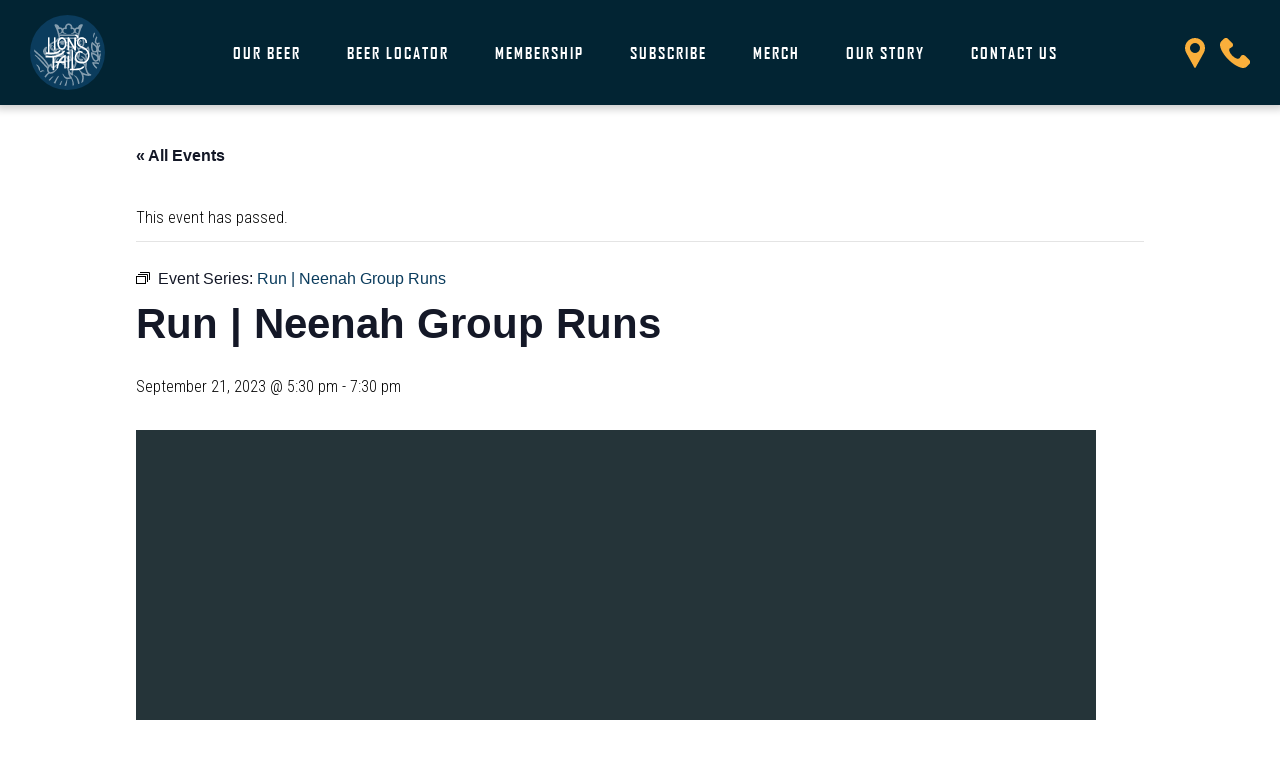

--- FILE ---
content_type: text/html; charset=UTF-8
request_url: https://lionstailbrewing.com/event/run-neenah-group-runs/2023-09-21/
body_size: 15552
content:
<!DOCTYPE html>
<html lang="en" data-wf-page="609958c54519171a5df74fa1" data-wf-site="609958c54519173355f74fa0"><head>
	<meta charset="UTF-8" />

	<title>Run | Neenah Group Runs - Lion&#039;s Tail Brewing Co. | Neenah &amp; Wauwatosa, WI</title>
        
  <meta content="width=device-width, initial-scale=1" name="viewport">
    
	 

	<link rel='stylesheet' id='tribe-events-views-v2-bootstrap-datepicker-styles-css' href='https://lionstailbrewing.com/wp-content/plugins/the-events-calendar/vendor/bootstrap-datepicker/css/bootstrap-datepicker.standalone.min.css?ver=6.15.10' type='text/css' media='all' />
<link rel='stylesheet' id='tec-variables-skeleton-css' href='https://lionstailbrewing.com/wp-content/plugins/the-events-calendar/common/build/css/variables-skeleton.css?ver=6.9.9' type='text/css' media='all' />
<link rel='stylesheet' id='tribe-common-skeleton-style-css' href='https://lionstailbrewing.com/wp-content/plugins/the-events-calendar/common/build/css/common-skeleton.css?ver=6.9.9' type='text/css' media='all' />
<link rel='stylesheet' id='tribe-tooltipster-css-css' href='https://lionstailbrewing.com/wp-content/plugins/the-events-calendar/common/vendor/tooltipster/tooltipster.bundle.min.css?ver=6.9.9' type='text/css' media='all' />
<link rel='stylesheet' id='tribe-events-views-v2-skeleton-css' href='https://lionstailbrewing.com/wp-content/plugins/the-events-calendar/build/css/views-skeleton.css?ver=6.15.10' type='text/css' media='all' />
<link rel='stylesheet' id='tec-variables-full-css' href='https://lionstailbrewing.com/wp-content/plugins/the-events-calendar/common/build/css/variables-full.css?ver=6.9.9' type='text/css' media='all' />
<link rel='stylesheet' id='tribe-common-full-style-css' href='https://lionstailbrewing.com/wp-content/plugins/the-events-calendar/common/build/css/common-full.css?ver=6.9.9' type='text/css' media='all' />
<link rel='stylesheet' id='tribe-events-views-v2-full-css' href='https://lionstailbrewing.com/wp-content/plugins/the-events-calendar/build/css/views-full.css?ver=6.15.10' type='text/css' media='all' />
<link rel='stylesheet' id='tribe-events-views-v2-print-css' href='https://lionstailbrewing.com/wp-content/plugins/the-events-calendar/build/css/views-print.css?ver=6.15.10' type='text/css' media='print' />
<link rel='stylesheet' id='tribe-events-pro-views-v2-print-css' href='https://lionstailbrewing.com/wp-content/plugins/events-calendar-pro/build/css/views-print.css?ver=7.7.7' type='text/css' media='print' />
<meta name='robots' content='index, follow, max-image-preview:large, max-snippet:-1, max-video-preview:-1' />
	<style>img:is([sizes="auto" i], [sizes^="auto," i]) { contain-intrinsic-size: 3000px 1500px }</style>
	
	<!-- This site is optimized with the Yoast SEO plugin v25.8 - https://yoast.com/wordpress/plugins/seo/ -->
	<link rel="canonical" href="https://lionstailbrewing.com/event/run-neenah-group-runs/2023-09-21/" />
	<meta property="og:locale" content="en_US" />
	<meta property="og:type" content="article" />
	<meta property="og:title" content="Run | Neenah Group Runs - Lion&#039;s Tail Brewing Co. | Neenah &amp; Wauwatosa, WI" />
	<meta property="og:description" content="Do you like to run, and you like beer? What about a beer after a run?? Well here&#8217;s the group for you! Join the Facebook group Run | Neenah group [&hellip;]" />
	<meta property="og:url" content="https://lionstailbrewing.com/event/run-neenah-group-runs/2023-09-21/" />
	<meta property="og:site_name" content="Lion&#039;s Tail Brewing Co. | Neenah &amp; Wauwatosa, WI" />
	<meta property="article:modified_time" content="2025-12-28T19:03:35+00:00" />
	<meta property="og:image" content="https://lionstailbrewing.com/wp-content/uploads/2023/09/Neenah-Group-Runs.png" />
	<meta property="og:image:width" content="960" />
	<meta property="og:image:height" content="960" />
	<meta property="og:image:type" content="image/png" />
	<meta name="twitter:card" content="summary_large_image" />
	<meta name="twitter:label1" content="Est. reading time" />
	<meta name="twitter:data1" content="1 minute" />
	<script type="application/ld+json" class="yoast-schema-graph">{"@context":"https://schema.org","@graph":[{"@type":"WebPage","@id":"https://lionstailbrewing.com/event/run-neenah-group-runs/2023-09-21/","url":"https://lionstailbrewing.com/event/run-neenah-group-runs/2023-09-21/","name":"Run | Neenah Group Runs - Lion&#039;s Tail Brewing Co. | Neenah &amp; Wauwatosa, WI","isPartOf":{"@id":"https://lionstailbrewing.com/#website"},"primaryImageOfPage":{"@id":"https://lionstailbrewing.com/event/run-neenah-group-runs/2023-09-21/#primaryimage"},"image":{"@id":"https://lionstailbrewing.com/event/run-neenah-group-runs/2023-09-21/#primaryimage"},"thumbnailUrl":"https://lionstailbrewing.com/wp-content/uploads/2023/09/Neenah-Group-Runs.png","datePublished":"2023-09-14T21:48:44+00:00","dateModified":"2025-12-28T19:03:35+00:00","breadcrumb":{"@id":"https://lionstailbrewing.com/event/run-neenah-group-runs/2023-09-21/#breadcrumb"},"inLanguage":"en-US","potentialAction":[{"@type":"ReadAction","target":["https://lionstailbrewing.com/event/run-neenah-group-runs/2023-09-21/"]}]},{"@type":"ImageObject","inLanguage":"en-US","@id":"https://lionstailbrewing.com/event/run-neenah-group-runs/2023-09-21/#primaryimage","url":"https://lionstailbrewing.com/wp-content/uploads/2023/09/Neenah-Group-Runs.png","contentUrl":"https://lionstailbrewing.com/wp-content/uploads/2023/09/Neenah-Group-Runs.png","width":960,"height":960},{"@type":"BreadcrumbList","@id":"https://lionstailbrewing.com/event/run-neenah-group-runs/2023-09-21/#breadcrumb","itemListElement":[{"@type":"ListItem","position":1,"name":"Home","item":"https://lionstailbrewing.com/"},{"@type":"ListItem","position":2,"name":"Events","item":"https://lionstailbrewing.com/events/"},{"@type":"ListItem","position":3,"name":"Run | Neenah Group Runs"}]},{"@type":"WebSite","@id":"https://lionstailbrewing.com/#website","url":"https://lionstailbrewing.com/","name":"Lion&#039;s Tail Brewing Co. | Neenah &amp; Wauwatosa, WI","description":"","potentialAction":[{"@type":"SearchAction","target":{"@type":"EntryPoint","urlTemplate":"https://lionstailbrewing.com/?s={search_term_string}"},"query-input":{"@type":"PropertyValueSpecification","valueRequired":true,"valueName":"search_term_string"}}],"inLanguage":"en-US"},{"@type":"Event","name":"Run | Neenah Group Runs","description":"Do you like to run, and you like beer? What about a beer after a run?? Well here&#8217;s the group for you! Join the Facebook group Run | Neenah group [&hellip;]","image":{"@id":"https://lionstailbrewing.com/event/run-neenah-group-runs/2023-09-21/#primaryimage"},"url":"https://lionstailbrewing.com/event/run-neenah-group-runs/2023-09-21/","eventAttendanceMode":"https://schema.org/OfflineEventAttendanceMode","eventStatus":"https://schema.org/EventScheduled","startDate":"2023-09-21T17:30:00-05:00","endDate":"2023-09-21T19:30:00-05:00","@id":"https://lionstailbrewing.com/event/run-neenah-group-runs/2023-09-21/#event","mainEntityOfPage":{"@id":"https://lionstailbrewing.com/event/run-neenah-group-runs/2023-09-21/"}}]}</script>
	<!-- / Yoast SEO plugin. -->


<link rel='dns-prefetch' href='//connect.facebook.net' />
<link rel="alternate" type="application/rss+xml" title="Lion&#039;s Tail Brewing Co. | Neenah &amp; Wauwatosa, WI &raquo; Run | Neenah Group Runs Comments Feed" href="https://lionstailbrewing.com/event/run-neenah-group-runs/2023-09-21/feed/" />
		<!-- This site uses the Google Analytics by MonsterInsights plugin v9.7.0 - Using Analytics tracking - https://www.monsterinsights.com/ -->
							<script src="//www.googletagmanager.com/gtag/js?id=G-HZPNL0R7VY"  data-cfasync="false" data-wpfc-render="false" type="text/javascript" async></script>
			<script data-cfasync="false" data-wpfc-render="false" type="text/javascript">
				var mi_version = '9.7.0';
				var mi_track_user = true;
				var mi_no_track_reason = '';
								var MonsterInsightsDefaultLocations = {"page_location":"https:\/\/lionstailbrewing.com\/event\/run-neenah-group-runs\/2023-09-21\/"};
								if ( typeof MonsterInsightsPrivacyGuardFilter === 'function' ) {
					var MonsterInsightsLocations = (typeof MonsterInsightsExcludeQuery === 'object') ? MonsterInsightsPrivacyGuardFilter( MonsterInsightsExcludeQuery ) : MonsterInsightsPrivacyGuardFilter( MonsterInsightsDefaultLocations );
				} else {
					var MonsterInsightsLocations = (typeof MonsterInsightsExcludeQuery === 'object') ? MonsterInsightsExcludeQuery : MonsterInsightsDefaultLocations;
				}

								var disableStrs = [
										'ga-disable-G-HZPNL0R7VY',
									];

				/* Function to detect opted out users */
				function __gtagTrackerIsOptedOut() {
					for (var index = 0; index < disableStrs.length; index++) {
						if (document.cookie.indexOf(disableStrs[index] + '=true') > -1) {
							return true;
						}
					}

					return false;
				}

				/* Disable tracking if the opt-out cookie exists. */
				if (__gtagTrackerIsOptedOut()) {
					for (var index = 0; index < disableStrs.length; index++) {
						window[disableStrs[index]] = true;
					}
				}

				/* Opt-out function */
				function __gtagTrackerOptout() {
					for (var index = 0; index < disableStrs.length; index++) {
						document.cookie = disableStrs[index] + '=true; expires=Thu, 31 Dec 2099 23:59:59 UTC; path=/';
						window[disableStrs[index]] = true;
					}
				}

				if ('undefined' === typeof gaOptout) {
					function gaOptout() {
						__gtagTrackerOptout();
					}
				}
								window.dataLayer = window.dataLayer || [];

				window.MonsterInsightsDualTracker = {
					helpers: {},
					trackers: {},
				};
				if (mi_track_user) {
					function __gtagDataLayer() {
						dataLayer.push(arguments);
					}

					function __gtagTracker(type, name, parameters) {
						if (!parameters) {
							parameters = {};
						}

						if (parameters.send_to) {
							__gtagDataLayer.apply(null, arguments);
							return;
						}

						if (type === 'event') {
														parameters.send_to = monsterinsights_frontend.v4_id;
							var hookName = name;
							if (typeof parameters['event_category'] !== 'undefined') {
								hookName = parameters['event_category'] + ':' + name;
							}

							if (typeof MonsterInsightsDualTracker.trackers[hookName] !== 'undefined') {
								MonsterInsightsDualTracker.trackers[hookName](parameters);
							} else {
								__gtagDataLayer('event', name, parameters);
							}
							
						} else {
							__gtagDataLayer.apply(null, arguments);
						}
					}

					__gtagTracker('js', new Date());
					__gtagTracker('set', {
						'developer_id.dZGIzZG': true,
											});
					if ( MonsterInsightsLocations.page_location ) {
						__gtagTracker('set', MonsterInsightsLocations);
					}
										__gtagTracker('config', 'G-HZPNL0R7VY', {"forceSSL":"true","link_attribution":"true"} );
										window.gtag = __gtagTracker;										(function () {
						/* https://developers.google.com/analytics/devguides/collection/analyticsjs/ */
						/* ga and __gaTracker compatibility shim. */
						var noopfn = function () {
							return null;
						};
						var newtracker = function () {
							return new Tracker();
						};
						var Tracker = function () {
							return null;
						};
						var p = Tracker.prototype;
						p.get = noopfn;
						p.set = noopfn;
						p.send = function () {
							var args = Array.prototype.slice.call(arguments);
							args.unshift('send');
							__gaTracker.apply(null, args);
						};
						var __gaTracker = function () {
							var len = arguments.length;
							if (len === 0) {
								return;
							}
							var f = arguments[len - 1];
							if (typeof f !== 'object' || f === null || typeof f.hitCallback !== 'function') {
								if ('send' === arguments[0]) {
									var hitConverted, hitObject = false, action;
									if ('event' === arguments[1]) {
										if ('undefined' !== typeof arguments[3]) {
											hitObject = {
												'eventAction': arguments[3],
												'eventCategory': arguments[2],
												'eventLabel': arguments[4],
												'value': arguments[5] ? arguments[5] : 1,
											}
										}
									}
									if ('pageview' === arguments[1]) {
										if ('undefined' !== typeof arguments[2]) {
											hitObject = {
												'eventAction': 'page_view',
												'page_path': arguments[2],
											}
										}
									}
									if (typeof arguments[2] === 'object') {
										hitObject = arguments[2];
									}
									if (typeof arguments[5] === 'object') {
										Object.assign(hitObject, arguments[5]);
									}
									if ('undefined' !== typeof arguments[1].hitType) {
										hitObject = arguments[1];
										if ('pageview' === hitObject.hitType) {
											hitObject.eventAction = 'page_view';
										}
									}
									if (hitObject) {
										action = 'timing' === arguments[1].hitType ? 'timing_complete' : hitObject.eventAction;
										hitConverted = mapArgs(hitObject);
										__gtagTracker('event', action, hitConverted);
									}
								}
								return;
							}

							function mapArgs(args) {
								var arg, hit = {};
								var gaMap = {
									'eventCategory': 'event_category',
									'eventAction': 'event_action',
									'eventLabel': 'event_label',
									'eventValue': 'event_value',
									'nonInteraction': 'non_interaction',
									'timingCategory': 'event_category',
									'timingVar': 'name',
									'timingValue': 'value',
									'timingLabel': 'event_label',
									'page': 'page_path',
									'location': 'page_location',
									'title': 'page_title',
									'referrer' : 'page_referrer',
								};
								for (arg in args) {
																		if (!(!args.hasOwnProperty(arg) || !gaMap.hasOwnProperty(arg))) {
										hit[gaMap[arg]] = args[arg];
									} else {
										hit[arg] = args[arg];
									}
								}
								return hit;
							}

							try {
								f.hitCallback();
							} catch (ex) {
							}
						};
						__gaTracker.create = newtracker;
						__gaTracker.getByName = newtracker;
						__gaTracker.getAll = function () {
							return [];
						};
						__gaTracker.remove = noopfn;
						__gaTracker.loaded = true;
						window['__gaTracker'] = __gaTracker;
					})();
									} else {
										console.log("");
					(function () {
						function __gtagTracker() {
							return null;
						}

						window['__gtagTracker'] = __gtagTracker;
						window['gtag'] = __gtagTracker;
					})();
									}
			</script>
			
							<!-- / Google Analytics by MonsterInsights -->
		<script type="text/javascript">
/* <![CDATA[ */
window._wpemojiSettings = {"baseUrl":"https:\/\/s.w.org\/images\/core\/emoji\/16.0.1\/72x72\/","ext":".png","svgUrl":"https:\/\/s.w.org\/images\/core\/emoji\/16.0.1\/svg\/","svgExt":".svg","source":{"concatemoji":"https:\/\/lionstailbrewing.com\/wp-includes\/js\/wp-emoji-release.min.js?ver=6.8.3"}};
/*! This file is auto-generated */
!function(s,n){var o,i,e;function c(e){try{var t={supportTests:e,timestamp:(new Date).valueOf()};sessionStorage.setItem(o,JSON.stringify(t))}catch(e){}}function p(e,t,n){e.clearRect(0,0,e.canvas.width,e.canvas.height),e.fillText(t,0,0);var t=new Uint32Array(e.getImageData(0,0,e.canvas.width,e.canvas.height).data),a=(e.clearRect(0,0,e.canvas.width,e.canvas.height),e.fillText(n,0,0),new Uint32Array(e.getImageData(0,0,e.canvas.width,e.canvas.height).data));return t.every(function(e,t){return e===a[t]})}function u(e,t){e.clearRect(0,0,e.canvas.width,e.canvas.height),e.fillText(t,0,0);for(var n=e.getImageData(16,16,1,1),a=0;a<n.data.length;a++)if(0!==n.data[a])return!1;return!0}function f(e,t,n,a){switch(t){case"flag":return n(e,"\ud83c\udff3\ufe0f\u200d\u26a7\ufe0f","\ud83c\udff3\ufe0f\u200b\u26a7\ufe0f")?!1:!n(e,"\ud83c\udde8\ud83c\uddf6","\ud83c\udde8\u200b\ud83c\uddf6")&&!n(e,"\ud83c\udff4\udb40\udc67\udb40\udc62\udb40\udc65\udb40\udc6e\udb40\udc67\udb40\udc7f","\ud83c\udff4\u200b\udb40\udc67\u200b\udb40\udc62\u200b\udb40\udc65\u200b\udb40\udc6e\u200b\udb40\udc67\u200b\udb40\udc7f");case"emoji":return!a(e,"\ud83e\udedf")}return!1}function g(e,t,n,a){var r="undefined"!=typeof WorkerGlobalScope&&self instanceof WorkerGlobalScope?new OffscreenCanvas(300,150):s.createElement("canvas"),o=r.getContext("2d",{willReadFrequently:!0}),i=(o.textBaseline="top",o.font="600 32px Arial",{});return e.forEach(function(e){i[e]=t(o,e,n,a)}),i}function t(e){var t=s.createElement("script");t.src=e,t.defer=!0,s.head.appendChild(t)}"undefined"!=typeof Promise&&(o="wpEmojiSettingsSupports",i=["flag","emoji"],n.supports={everything:!0,everythingExceptFlag:!0},e=new Promise(function(e){s.addEventListener("DOMContentLoaded",e,{once:!0})}),new Promise(function(t){var n=function(){try{var e=JSON.parse(sessionStorage.getItem(o));if("object"==typeof e&&"number"==typeof e.timestamp&&(new Date).valueOf()<e.timestamp+604800&&"object"==typeof e.supportTests)return e.supportTests}catch(e){}return null}();if(!n){if("undefined"!=typeof Worker&&"undefined"!=typeof OffscreenCanvas&&"undefined"!=typeof URL&&URL.createObjectURL&&"undefined"!=typeof Blob)try{var e="postMessage("+g.toString()+"("+[JSON.stringify(i),f.toString(),p.toString(),u.toString()].join(",")+"));",a=new Blob([e],{type:"text/javascript"}),r=new Worker(URL.createObjectURL(a),{name:"wpTestEmojiSupports"});return void(r.onmessage=function(e){c(n=e.data),r.terminate(),t(n)})}catch(e){}c(n=g(i,f,p,u))}t(n)}).then(function(e){for(var t in e)n.supports[t]=e[t],n.supports.everything=n.supports.everything&&n.supports[t],"flag"!==t&&(n.supports.everythingExceptFlag=n.supports.everythingExceptFlag&&n.supports[t]);n.supports.everythingExceptFlag=n.supports.everythingExceptFlag&&!n.supports.flag,n.DOMReady=!1,n.readyCallback=function(){n.DOMReady=!0}}).then(function(){return e}).then(function(){var e;n.supports.everything||(n.readyCallback(),(e=n.source||{}).concatemoji?t(e.concatemoji):e.wpemoji&&e.twemoji&&(t(e.twemoji),t(e.wpemoji)))}))}((window,document),window._wpemojiSettings);
/* ]]> */
</script>
<link rel='stylesheet' id='tribe-events-full-pro-calendar-style-css' href='https://lionstailbrewing.com/wp-content/plugins/events-calendar-pro/build/css/tribe-events-pro-full.css?ver=7.7.7' type='text/css' media='all' />
<link rel='stylesheet' id='tribe-events-virtual-skeleton-css' href='https://lionstailbrewing.com/wp-content/plugins/events-calendar-pro/build/css/events-virtual-skeleton.css?ver=7.7.7' type='text/css' media='all' />
<link rel='stylesheet' id='tribe-events-virtual-full-css' href='https://lionstailbrewing.com/wp-content/plugins/events-calendar-pro/build/css/events-virtual-full.css?ver=7.7.7' type='text/css' media='all' />
<link rel='stylesheet' id='tribe-events-virtual-single-skeleton-css' href='https://lionstailbrewing.com/wp-content/plugins/events-calendar-pro/build/css/events-virtual-single-skeleton.css?ver=7.7.7' type='text/css' media='all' />
<link rel='stylesheet' id='tribe-events-virtual-single-full-css' href='https://lionstailbrewing.com/wp-content/plugins/events-calendar-pro/build/css/events-virtual-single-full.css?ver=7.7.7' type='text/css' media='all' />
<link rel='stylesheet' id='tec-events-pro-single-css' href='https://lionstailbrewing.com/wp-content/plugins/events-calendar-pro/build/css/events-single.css?ver=7.7.7' type='text/css' media='all' />
<link rel='stylesheet' id='tribe-events-calendar-pro-style-css' href='https://lionstailbrewing.com/wp-content/plugins/events-calendar-pro/build/css/tribe-events-pro-full.css?ver=7.7.7' type='text/css' media='all' />
<link rel='stylesheet' id='tribe-events-pro-mini-calendar-block-styles-css' href='https://lionstailbrewing.com/wp-content/plugins/events-calendar-pro/build/css/tribe-events-pro-mini-calendar-block.css?ver=7.7.7' type='text/css' media='all' />
<link rel='stylesheet' id='tribe-events-v2-single-skeleton-css' href='https://lionstailbrewing.com/wp-content/plugins/the-events-calendar/build/css/tribe-events-single-skeleton.css?ver=6.15.10' type='text/css' media='all' />
<link rel='stylesheet' id='tribe-events-v2-single-skeleton-full-css' href='https://lionstailbrewing.com/wp-content/plugins/the-events-calendar/build/css/tribe-events-single-full.css?ver=6.15.10' type='text/css' media='all' />
<link rel='stylesheet' id='tribe-events-virtual-single-v2-skeleton-css' href='https://lionstailbrewing.com/wp-content/plugins/events-calendar-pro/build/css/events-virtual-single-v2-skeleton.css?ver=7.7.7' type='text/css' media='all' />
<link rel='stylesheet' id='tribe-events-virtual-single-v2-full-css' href='https://lionstailbrewing.com/wp-content/plugins/events-calendar-pro/build/css/events-virtual-single-v2-full.css?ver=7.7.7' type='text/css' media='all' />
<link rel='stylesheet' id='tec-events-pro-single-style-css' href='https://lionstailbrewing.com/wp-content/plugins/events-calendar-pro/build/css/custom-tables-v1/single.css?ver=7.7.7' type='text/css' media='all' />
<style id='wp-emoji-styles-inline-css' type='text/css'>

	img.wp-smiley, img.emoji {
		display: inline !important;
		border: none !important;
		box-shadow: none !important;
		height: 1em !important;
		width: 1em !important;
		margin: 0 0.07em !important;
		vertical-align: -0.1em !important;
		background: none !important;
		padding: 0 !important;
	}
</style>
<link rel='stylesheet' id='wp-block-library-css' href='https://lionstailbrewing.com/wp-includes/css/dist/block-library/style.min.css?ver=6.8.3' type='text/css' media='all' />
<style id='classic-theme-styles-inline-css' type='text/css'>
/*! This file is auto-generated */
.wp-block-button__link{color:#fff;background-color:#32373c;border-radius:9999px;box-shadow:none;text-decoration:none;padding:calc(.667em + 2px) calc(1.333em + 2px);font-size:1.125em}.wp-block-file__button{background:#32373c;color:#fff;text-decoration:none}
</style>
<style id='global-styles-inline-css' type='text/css'>
:root{--wp--preset--aspect-ratio--square: 1;--wp--preset--aspect-ratio--4-3: 4/3;--wp--preset--aspect-ratio--3-4: 3/4;--wp--preset--aspect-ratio--3-2: 3/2;--wp--preset--aspect-ratio--2-3: 2/3;--wp--preset--aspect-ratio--16-9: 16/9;--wp--preset--aspect-ratio--9-16: 9/16;--wp--preset--color--black: #000000;--wp--preset--color--cyan-bluish-gray: #abb8c3;--wp--preset--color--white: #ffffff;--wp--preset--color--pale-pink: #f78da7;--wp--preset--color--vivid-red: #cf2e2e;--wp--preset--color--luminous-vivid-orange: #ff6900;--wp--preset--color--luminous-vivid-amber: #fcb900;--wp--preset--color--light-green-cyan: #7bdcb5;--wp--preset--color--vivid-green-cyan: #00d084;--wp--preset--color--pale-cyan-blue: #8ed1fc;--wp--preset--color--vivid-cyan-blue: #0693e3;--wp--preset--color--vivid-purple: #9b51e0;--wp--preset--gradient--vivid-cyan-blue-to-vivid-purple: linear-gradient(135deg,rgba(6,147,227,1) 0%,rgb(155,81,224) 100%);--wp--preset--gradient--light-green-cyan-to-vivid-green-cyan: linear-gradient(135deg,rgb(122,220,180) 0%,rgb(0,208,130) 100%);--wp--preset--gradient--luminous-vivid-amber-to-luminous-vivid-orange: linear-gradient(135deg,rgba(252,185,0,1) 0%,rgba(255,105,0,1) 100%);--wp--preset--gradient--luminous-vivid-orange-to-vivid-red: linear-gradient(135deg,rgba(255,105,0,1) 0%,rgb(207,46,46) 100%);--wp--preset--gradient--very-light-gray-to-cyan-bluish-gray: linear-gradient(135deg,rgb(238,238,238) 0%,rgb(169,184,195) 100%);--wp--preset--gradient--cool-to-warm-spectrum: linear-gradient(135deg,rgb(74,234,220) 0%,rgb(151,120,209) 20%,rgb(207,42,186) 40%,rgb(238,44,130) 60%,rgb(251,105,98) 80%,rgb(254,248,76) 100%);--wp--preset--gradient--blush-light-purple: linear-gradient(135deg,rgb(255,206,236) 0%,rgb(152,150,240) 100%);--wp--preset--gradient--blush-bordeaux: linear-gradient(135deg,rgb(254,205,165) 0%,rgb(254,45,45) 50%,rgb(107,0,62) 100%);--wp--preset--gradient--luminous-dusk: linear-gradient(135deg,rgb(255,203,112) 0%,rgb(199,81,192) 50%,rgb(65,88,208) 100%);--wp--preset--gradient--pale-ocean: linear-gradient(135deg,rgb(255,245,203) 0%,rgb(182,227,212) 50%,rgb(51,167,181) 100%);--wp--preset--gradient--electric-grass: linear-gradient(135deg,rgb(202,248,128) 0%,rgb(113,206,126) 100%);--wp--preset--gradient--midnight: linear-gradient(135deg,rgb(2,3,129) 0%,rgb(40,116,252) 100%);--wp--preset--font-size--small: 13px;--wp--preset--font-size--medium: 20px;--wp--preset--font-size--large: 36px;--wp--preset--font-size--x-large: 42px;--wp--preset--spacing--20: 0.44rem;--wp--preset--spacing--30: 0.67rem;--wp--preset--spacing--40: 1rem;--wp--preset--spacing--50: 1.5rem;--wp--preset--spacing--60: 2.25rem;--wp--preset--spacing--70: 3.38rem;--wp--preset--spacing--80: 5.06rem;--wp--preset--shadow--natural: 6px 6px 9px rgba(0, 0, 0, 0.2);--wp--preset--shadow--deep: 12px 12px 50px rgba(0, 0, 0, 0.4);--wp--preset--shadow--sharp: 6px 6px 0px rgba(0, 0, 0, 0.2);--wp--preset--shadow--outlined: 6px 6px 0px -3px rgba(255, 255, 255, 1), 6px 6px rgba(0, 0, 0, 1);--wp--preset--shadow--crisp: 6px 6px 0px rgba(0, 0, 0, 1);}:where(.is-layout-flex){gap: 0.5em;}:where(.is-layout-grid){gap: 0.5em;}body .is-layout-flex{display: flex;}.is-layout-flex{flex-wrap: wrap;align-items: center;}.is-layout-flex > :is(*, div){margin: 0;}body .is-layout-grid{display: grid;}.is-layout-grid > :is(*, div){margin: 0;}:where(.wp-block-columns.is-layout-flex){gap: 2em;}:where(.wp-block-columns.is-layout-grid){gap: 2em;}:where(.wp-block-post-template.is-layout-flex){gap: 1.25em;}:where(.wp-block-post-template.is-layout-grid){gap: 1.25em;}.has-black-color{color: var(--wp--preset--color--black) !important;}.has-cyan-bluish-gray-color{color: var(--wp--preset--color--cyan-bluish-gray) !important;}.has-white-color{color: var(--wp--preset--color--white) !important;}.has-pale-pink-color{color: var(--wp--preset--color--pale-pink) !important;}.has-vivid-red-color{color: var(--wp--preset--color--vivid-red) !important;}.has-luminous-vivid-orange-color{color: var(--wp--preset--color--luminous-vivid-orange) !important;}.has-luminous-vivid-amber-color{color: var(--wp--preset--color--luminous-vivid-amber) !important;}.has-light-green-cyan-color{color: var(--wp--preset--color--light-green-cyan) !important;}.has-vivid-green-cyan-color{color: var(--wp--preset--color--vivid-green-cyan) !important;}.has-pale-cyan-blue-color{color: var(--wp--preset--color--pale-cyan-blue) !important;}.has-vivid-cyan-blue-color{color: var(--wp--preset--color--vivid-cyan-blue) !important;}.has-vivid-purple-color{color: var(--wp--preset--color--vivid-purple) !important;}.has-black-background-color{background-color: var(--wp--preset--color--black) !important;}.has-cyan-bluish-gray-background-color{background-color: var(--wp--preset--color--cyan-bluish-gray) !important;}.has-white-background-color{background-color: var(--wp--preset--color--white) !important;}.has-pale-pink-background-color{background-color: var(--wp--preset--color--pale-pink) !important;}.has-vivid-red-background-color{background-color: var(--wp--preset--color--vivid-red) !important;}.has-luminous-vivid-orange-background-color{background-color: var(--wp--preset--color--luminous-vivid-orange) !important;}.has-luminous-vivid-amber-background-color{background-color: var(--wp--preset--color--luminous-vivid-amber) !important;}.has-light-green-cyan-background-color{background-color: var(--wp--preset--color--light-green-cyan) !important;}.has-vivid-green-cyan-background-color{background-color: var(--wp--preset--color--vivid-green-cyan) !important;}.has-pale-cyan-blue-background-color{background-color: var(--wp--preset--color--pale-cyan-blue) !important;}.has-vivid-cyan-blue-background-color{background-color: var(--wp--preset--color--vivid-cyan-blue) !important;}.has-vivid-purple-background-color{background-color: var(--wp--preset--color--vivid-purple) !important;}.has-black-border-color{border-color: var(--wp--preset--color--black) !important;}.has-cyan-bluish-gray-border-color{border-color: var(--wp--preset--color--cyan-bluish-gray) !important;}.has-white-border-color{border-color: var(--wp--preset--color--white) !important;}.has-pale-pink-border-color{border-color: var(--wp--preset--color--pale-pink) !important;}.has-vivid-red-border-color{border-color: var(--wp--preset--color--vivid-red) !important;}.has-luminous-vivid-orange-border-color{border-color: var(--wp--preset--color--luminous-vivid-orange) !important;}.has-luminous-vivid-amber-border-color{border-color: var(--wp--preset--color--luminous-vivid-amber) !important;}.has-light-green-cyan-border-color{border-color: var(--wp--preset--color--light-green-cyan) !important;}.has-vivid-green-cyan-border-color{border-color: var(--wp--preset--color--vivid-green-cyan) !important;}.has-pale-cyan-blue-border-color{border-color: var(--wp--preset--color--pale-cyan-blue) !important;}.has-vivid-cyan-blue-border-color{border-color: var(--wp--preset--color--vivid-cyan-blue) !important;}.has-vivid-purple-border-color{border-color: var(--wp--preset--color--vivid-purple) !important;}.has-vivid-cyan-blue-to-vivid-purple-gradient-background{background: var(--wp--preset--gradient--vivid-cyan-blue-to-vivid-purple) !important;}.has-light-green-cyan-to-vivid-green-cyan-gradient-background{background: var(--wp--preset--gradient--light-green-cyan-to-vivid-green-cyan) !important;}.has-luminous-vivid-amber-to-luminous-vivid-orange-gradient-background{background: var(--wp--preset--gradient--luminous-vivid-amber-to-luminous-vivid-orange) !important;}.has-luminous-vivid-orange-to-vivid-red-gradient-background{background: var(--wp--preset--gradient--luminous-vivid-orange-to-vivid-red) !important;}.has-very-light-gray-to-cyan-bluish-gray-gradient-background{background: var(--wp--preset--gradient--very-light-gray-to-cyan-bluish-gray) !important;}.has-cool-to-warm-spectrum-gradient-background{background: var(--wp--preset--gradient--cool-to-warm-spectrum) !important;}.has-blush-light-purple-gradient-background{background: var(--wp--preset--gradient--blush-light-purple) !important;}.has-blush-bordeaux-gradient-background{background: var(--wp--preset--gradient--blush-bordeaux) !important;}.has-luminous-dusk-gradient-background{background: var(--wp--preset--gradient--luminous-dusk) !important;}.has-pale-ocean-gradient-background{background: var(--wp--preset--gradient--pale-ocean) !important;}.has-electric-grass-gradient-background{background: var(--wp--preset--gradient--electric-grass) !important;}.has-midnight-gradient-background{background: var(--wp--preset--gradient--midnight) !important;}.has-small-font-size{font-size: var(--wp--preset--font-size--small) !important;}.has-medium-font-size{font-size: var(--wp--preset--font-size--medium) !important;}.has-large-font-size{font-size: var(--wp--preset--font-size--large) !important;}.has-x-large-font-size{font-size: var(--wp--preset--font-size--x-large) !important;}
:where(.wp-block-post-template.is-layout-flex){gap: 1.25em;}:where(.wp-block-post-template.is-layout-grid){gap: 1.25em;}
:where(.wp-block-columns.is-layout-flex){gap: 2em;}:where(.wp-block-columns.is-layout-grid){gap: 2em;}
:root :where(.wp-block-pullquote){font-size: 1.5em;line-height: 1.6;}
</style>
<link rel='stylesheet' id='agile-store-locator-init-css' href='https://lionstailbrewing.com/wp-content/plugins/agile-store-locator/public/css/init.css?ver=4.7.31' type='text/css' media='all' />
<link rel='stylesheet' id='wp-components-css' href='https://lionstailbrewing.com/wp-includes/css/dist/components/style.min.css?ver=6.8.3' type='text/css' media='all' />
<link rel='stylesheet' id='godaddy-styles-css' href='https://lionstailbrewing.com/wp-content/mu-plugins/vendor/wpex/godaddy-launch/includes/Dependencies/GoDaddy/Styles/build/latest.css?ver=2.0.2' type='text/css' media='all' />
<script type="text/javascript" src="https://lionstailbrewing.com/wp-includes/js/jquery/jquery.min.js?ver=3.7.1" id="jquery-core-js"></script>
<script type="text/javascript" src="https://lionstailbrewing.com/wp-includes/js/jquery/jquery-migrate.min.js?ver=3.4.1" id="jquery-migrate-js"></script>
<script type="text/javascript" src="https://lionstailbrewing.com/wp-content/plugins/the-events-calendar/common/build/js/tribe-common.js?ver=9c44e11f3503a33e9540" id="tribe-common-js"></script>
<script type="text/javascript" src="https://lionstailbrewing.com/wp-content/plugins/the-events-calendar/build/js/views/breakpoints.js?ver=4208de2df2852e0b91ec" id="tribe-events-views-v2-breakpoints-js"></script>
<script type="text/javascript" src="https://lionstailbrewing.com/wp-content/plugins/google-analytics-for-wordpress/assets/js/frontend-gtag.min.js?ver=9.7.0" id="monsterinsights-frontend-script-js" async="async" data-wp-strategy="async"></script>
<script data-cfasync="false" data-wpfc-render="false" type="text/javascript" id='monsterinsights-frontend-script-js-extra'>/* <![CDATA[ */
var monsterinsights_frontend = {"js_events_tracking":"true","download_extensions":"doc,pdf,ppt,zip,xls,docx,pptx,xlsx","inbound_paths":"[{\"path\":\"\\\/go\\\/\",\"label\":\"affiliate\"},{\"path\":\"\\\/recommend\\\/\",\"label\":\"affiliate\"}]","home_url":"https:\/\/lionstailbrewing.com","hash_tracking":"false","v4_id":"G-HZPNL0R7VY"};/* ]]> */
</script>
<link rel="https://api.w.org/" href="https://lionstailbrewing.com/wp-json/" /><link rel="alternate" title="JSON" type="application/json" href="https://lionstailbrewing.com/wp-json/wp/v2/tribe_events/10000557" /><link rel='shortlink' href='https://lionstailbrewing.com/?p=10000557' />
<link rel="alternate" title="oEmbed (JSON)" type="application/json+oembed" href="https://lionstailbrewing.com/wp-json/oembed/1.0/embed?url=https%3A%2F%2Flionstailbrewing.com%2Fevent%2Frun-neenah-group-runs%2F2023-09-21%2F" />
<link rel="alternate" title="oEmbed (XML)" type="text/xml+oembed" href="https://lionstailbrewing.com/wp-json/oembed/1.0/embed?url=https%3A%2F%2Flionstailbrewing.com%2Fevent%2Frun-neenah-group-runs%2F2023-09-21%2F&#038;format=xml" />
<meta name="tec-api-version" content="v1"><meta name="tec-api-origin" content="https://lionstailbrewing.com"><link rel="alternate" href="https://lionstailbrewing.com/wp-json/tribe/events/v1/events/10000557" /><link rel="icon" href="https://lionstailbrewing.com/wp-content/uploads/2025/10/cropped-URLImg2-32x32.png" sizes="32x32" />
<link rel="icon" href="https://lionstailbrewing.com/wp-content/uploads/2025/10/cropped-URLImg2-192x192.png" sizes="192x192" />
<link rel="apple-touch-icon" href="https://lionstailbrewing.com/wp-content/uploads/2025/10/cropped-URLImg2-180x180.png" />
<meta name="msapplication-TileImage" content="https://lionstailbrewing.com/wp-content/uploads/2025/10/cropped-URLImg2-270x270.png" />

	<link rel="pingback" href="https://lionstailbrewing.com/xmlrpc.php">
	<link href="https://lionstailbrewing.com/wp-content/themes/lions-tail-2022/images/favicon.jpg" rel="shortcut icon" type="image/x-icon">
  <link href="https://lionstailbrewing.com/wp-content/themes/lions-tail-2022/images/webclip.jpg" rel="apple-touch-icon">
	
	<meta property="og:image" content="https://lionstailbrewing.com/wp-content/themes/lions-tail-2022/images/og-img.jpg" />	
	<meta property="og:image:width" content="800" />
	<meta property="og:image:height" content="600" />
    
  <!-- Base CSS -->
  <link href="https://lionstailbrewing.com/wp-content/themes/lions-tail-2022/css/normalize.css" rel="stylesheet" type="text/css">
	<link href="https://lionstailbrewing.com/wp-content/themes/lions-tail-2022/css/webflow.css" rel="stylesheet" type="text/css">

  <script src="https://ajax.googleapis.com/ajax/libs/webfont/1.6.26/webfont.js" type="text/javascript"></script>
  <script type="text/javascript">WebFont.load({  google: {    families: ["Roboto Condensed:300,regular,700"]  }});</script>
  <!-- [if lt IE 9]><script src="https://cdnjs.cloudflare.com/ajax/libs/html5shiv/3.7.3/html5shiv.min.js" type="text/javascript"></script><![endif] -->
  <script type="text/javascript">!function(o,c){var n=c.documentElement,t=" w-mod-";n.className+=t+"js",("ontouchstart"in o||o.DocumentTouch&&c instanceof DocumentTouch)&&(n.className+=t+"touch")}(window,document);</script>
	
  <!-- OwlCarousel -->
	<link rel="stylesheet" href="https://lionstailbrewing.com/wp-content/themes/lions-tail-2022/css/owl.carousel.min.css" type="text/css" media="screen" />
  <link rel="stylesheet" href="https://lionstailbrewing.com/wp-content/themes/lions-tail-2022/css/owl.theme.default.min.css" type="text/css" media="screen" />
  
	<!-- Fancybox -->
	<link rel="stylesheet" href="https://lionstailbrewing.com/wp-content/themes/lions-tail-2022/css/jquery.fancybox.min.css" type="text/css" media="screen" />
	
	<!-- Custom styles for this template -->
  <link rel="stylesheet" href="https://lionstailbrewing.com/wp-content/themes/lions-tail-2022/style.css">
	
	<!-- Animations -->
  <link href="https://lionstailbrewing.com/wp-content/themes/lions-tail-2022/css/animate.css" rel="stylesheet">
  <script src="https://lionstailbrewing.com/wp-content/themes/lions-tail-2022/js/wow.min.js"></script>
	<script>
        wow = new WOW(
          {
            animateClass: 'animated',
            offset: 100
          }
        );
        wow.init();
    </script>
	
</head>
	
<body>
	
	<div data-collapse="medium" data-animation="default" data-duration="400" data-easing="ease" data-easing2="ease" role="banner" class="nav w-nav">
    <div class="nav-brand">
      <a href="https://lionstailbrewing.com" aria-current="page" class="w-nav-brand">
        <img src="https://lionstailbrewing.com/wp-content/themes/lions-tail-2022/images/lions-tail-nav-logo.svg" loading="lazy" alt="Lion's Tail Brewing Company" class="brand">
      </a>
    </div>
    <nav role="navigation" class="nav-menu w-nav-menu">
      <a href="https://lionstailbrewing.com/our-beer/" class="nav-link w-nav-link ">Our Beer</a><a href="https://lionstailbrewing.com/beer-locator/" class="nav-link w-nav-link ">Beer Locator</a><a href="https://lionstailbrewing.com/membership/" class="nav-link w-nav-link ">Membership</a><a href="https://lionstailbrewing.com/subscribe/" class="nav-link w-nav-link ">Subscribe</a><a href="https://lionstailbrewing.com/merch/" class="nav-link w-nav-link ">Merch</a><a href="https://lionstailbrewing.com/our-story/" class="nav-link w-nav-link ">Our Story</a><a href="https://lionstailbrewing.com/contact-us/" class="nav-link w-nav-link ">Contact Us</a>    </nav>
    <div class="menu-btn w-nav-button">
      <div class="w-icon-nav-menu"></div>
    </div>
    <div class="nav-icons">
      <a data-fancybox data-src="#location" class="nav-icon-link w-inline-block">
        <img src="https://lionstailbrewing.com/wp-content/themes/lions-tail-2022/images/icon-location.svg" loading="lazy" alt="Lion's Tail Brewing Locations" class="icon-nav">
      </a>
    </div>
    <div class="nav-icons">
      <a data-fancybox data-src="#phone" class="nav-icon-link w-inline-block">
        <img src="https://lionstailbrewing.com/wp-content/themes/lions-tail-2022/images/icon-phone.svg" loading="lazy" alt="Lion's Tail Brewing Phone Number" class="icon-nav">
      </a>
    </div>
  </div>
  
  <!-- Location Contents -->
  <div class="info-popup" id="location" style="display:none;max-width:500px;">
    <h2 style="text-align: center">Neenah</h2>
<p style="text-align: center">116 S. Commercial St.<br />
Neenah, WI 54956</p>
<hr />
<h2 style="text-align: center">Wauwatosa</h2>
<p style="text-align: center">8520 W North Ave.<br />
Wauwatosa, WI 53226</p>
  </div>
  
  <!-- Phone Contents -->
  <div class="info-popup" id="phone" style="display:none;max-width:500px;">
    <h2 style="text-align: center">Neenah</h2>
<p style="text-align: center">(920) 215-6443</p>
<hr />
<h2 style="text-align: center">Wauwatosa</h2>
<p style="text-align: center">(414) 309-9360</p>
  </div>
<section id="tribe-events-pg-template" class="tribe-events-pg-template"><div class="tribe-events-before-html"></div><span class="tribe-events-ajax-loading"><img class="tribe-events-spinner-medium" src="https://lionstailbrewing.com/wp-content/plugins/the-events-calendar/src/resources/images/tribe-loading.gif" alt="Loading Events" /></span>
<div id="tribe-events-content" class="tribe-events-single">

	<p class="tribe-events-back">
		<a href="https://lionstailbrewing.com/events/"> &laquo; All Events</a>
	</p>

	<!-- Notices -->
	<div class="tribe-events-notices"><ul><li>This event has passed.</li></ul></div><div  class="tribe-events-series-relationship-single-marker tribe-common" >
	<em class="tribe-events-series-relationship-single-marker__icon">
		
<svg  class="tribe-common-c-svgicon tribe-common-c-svgicon--series tribe-events-series-relationship-single-marker__icon-svg"  width="14" height="12" viewBox="0 0 14 12" fill="none" xmlns="http://www.w3.org/2000/svg" aria-hidden="true">
	<rect x="0.5" y="4.5" width="9" height="7" />
	<path d="M2 2.5H11.5V10" />
	<path d="M4 0.5H13.5V8" />
</svg>
	</em>
	<span class="tribe-events-series-relationship-single-marker__prefix">
		Event Series:	</span>

	<a
		href="https://lionstailbrewing.com/series/run-neenah-group-runs/"
		class="tribe-events-series-relationship-single-marker__title tribe-common-cta--alt"
	>
		<span class="tec_series_marker__title" >
			Run | Neenah Group Runs		</span>
	</a>
</div>

	<h1 class="tribe-events-single-event-title">Run | Neenah Group Runs</h1>
	<div class="tribe-events-schedule tribe-clearfix">
		<div><span class="tribe-event-date-start">September 21, 2023 @ 5:30 pm</span> - <span class="tribe-event-time">7:30 pm</span></div>			</div>

	<!-- Event header -->
	<div id="tribe-events-header"  data-title="Run | Neenah Group Runs - Lion&#039;s Tail Brewing Co. | Neenah &amp; Wauwatosa, WI" data-viewtitle="Run | Neenah Group Runs">
		<!-- Navigation -->
		<nav class="tribe-events-nav-pagination" aria-label="Event Navigation">
			<ul class="tribe-events-sub-nav">
				<li class="tribe-events-nav-previous"><a href="https://lionstailbrewing.com/event/tosa-food-truck-pina-mexican-eats-5/2023-09-21/"><span>&laquo;</span> Tosa Food Truck &#8211; Piña Mexican Eats</a></li>
				<li class="tribe-events-nav-next"><a href="https://lionstailbrewing.com/event/neenah-oktoberfest-celebration/2023-09-22/">NEENAH OKTOBERFEST CELEBRATION <span>&raquo;</span></a></li>
			</ul>
			<!-- .tribe-events-sub-nav -->
		</nav>
	</div>
	<!-- #tribe-events-header -->

			<div id="post-10000557" class="post-10000557 tribe_events type-tribe_events status-publish has-post-thumbnail hentry tribe_events_cat-neenah cat_neenah tribe-recurring-event tribe-recurring-event-parent">
			<!-- Event featured image, but exclude link -->
			<div class="tribe-events-event-image"><img width="960" height="960" src="https://lionstailbrewing.com/wp-content/uploads/2023/09/Neenah-Group-Runs.png" class="attachment-full size-full wp-post-image" alt="" decoding="async" fetchpriority="high" srcset="https://lionstailbrewing.com/wp-content/uploads/2023/09/Neenah-Group-Runs.png 960w, https://lionstailbrewing.com/wp-content/uploads/2023/09/Neenah-Group-Runs-300x300.png 300w, https://lionstailbrewing.com/wp-content/uploads/2023/09/Neenah-Group-Runs-150x150.png 150w, https://lionstailbrewing.com/wp-content/uploads/2023/09/Neenah-Group-Runs-768x768.png 768w, https://lionstailbrewing.com/wp-content/uploads/2023/09/Neenah-Group-Runs-800x800.png 800w" sizes="(max-width: 960px) 100vw, 960px" /></div>
			<!-- Event content -->
						<div class="tribe-events-single-event-description tribe-events-content">
				<p>Do you like to run, and you like beer? What about a beer after a run?? Well here&#8217;s the group for you! Join the Facebook group Run | Neenah group runs to stay in the loop on the latest happenings, or post for answers to any questions you might have.</p>
<p>The route will typically be the 4 mile &#8220;Loop the Lake&#8221; route, and then meet back at the taproom for good beer and good company once you finish.</p>
<p>All levels welcome&#8211;even walkers!</p>
			</div>
			<!-- .tribe-events-single-event-description -->
			<div class="tribe-events tribe-common">
	<div class="tribe-events-c-subscribe-dropdown__container">
		<div class="tribe-events-c-subscribe-dropdown">
			<div class="tribe-common-c-btn-border tribe-events-c-subscribe-dropdown__button">
				<svg
	 class="tribe-common-c-svgicon tribe-common-c-svgicon--cal-export tribe-events-c-subscribe-dropdown__export-icon" 	aria-hidden="true"
	viewBox="0 0 23 17"
	xmlns="http://www.w3.org/2000/svg"
>
	<path fill-rule="evenodd" clip-rule="evenodd" d="M.128.896V16.13c0 .211.145.383.323.383h15.354c.179 0 .323-.172.323-.383V.896c0-.212-.144-.383-.323-.383H.451C.273.513.128.684.128.896Zm16 6.742h-.901V4.679H1.009v10.729h14.218v-3.336h.901V7.638ZM1.01 1.614h14.218v2.058H1.009V1.614Z" />
	<path d="M20.5 9.846H8.312M18.524 6.953l2.89 2.909-2.855 2.855" stroke-width="1.2" stroke-linecap="round" stroke-linejoin="round"/>
</svg>
				<button
					class="tribe-events-c-subscribe-dropdown__button-text"
					aria-expanded="false"
					aria-controls="tribe-events-subscribe-dropdown-content"
					aria-label="View links to add events to your calendar"
				>
					Add to calendar				</button>
				<svg
	 class="tribe-common-c-svgicon tribe-common-c-svgicon--caret-down tribe-events-c-subscribe-dropdown__button-icon" 	aria-hidden="true"
	viewBox="0 0 10 7"
	xmlns="http://www.w3.org/2000/svg"
>
	<path fill-rule="evenodd" clip-rule="evenodd" d="M1.008.609L5 4.6 8.992.61l.958.958L5 6.517.05 1.566l.958-.958z" class="tribe-common-c-svgicon__svg-fill"/>
</svg>
			</div>
			<div id="tribe-events-subscribe-dropdown-content" class="tribe-events-c-subscribe-dropdown__content">
				<ul class="tribe-events-c-subscribe-dropdown__list">
											
<li class="tribe-events-c-subscribe-dropdown__list-item tribe-events-c-subscribe-dropdown__list-item--gcal">
	<a
		href="https://www.google.com/calendar/event?action=TEMPLATE&#038;dates=20230921T173000/20230921T193000&#038;text=Run%20%7C%20Neenah%20Group%20Runs&#038;details=Do+you+like+to+run%2C+and+you+like+beer%3F+What+about+a+beer+after+a+run%3F%3F+Well+here%27s+the+group+for+you%21+Join+the+Facebook+group+Run+%7C+Neenah+group+runs+to+stay+in+the+loop+on+the+latest+happenings%2C+or+post+for+answers+to+any+questions+you+might+have.The+route+will+typically+be+the+4+mile+%22Loop+the+Lake%22+route%2C+and+then+meet+back+at+the+taproom+for+good+beer+and+good+company+once+you+finish.All+levels+welcome--even+walkers%21&#038;trp=false&#038;ctz=America/Chicago&#038;sprop=website:https://lionstailbrewing.com"
		class="tribe-events-c-subscribe-dropdown__list-item-link"
		target="_blank"
		rel="noopener noreferrer nofollow noindex"
	>
		Google Calendar	</a>
</li>
											
<li class="tribe-events-c-subscribe-dropdown__list-item tribe-events-c-subscribe-dropdown__list-item--ical">
	<a
		href="webcal://lionstailbrewing.com/event/run-neenah-group-runs/2023-09-21/?ical=1"
		class="tribe-events-c-subscribe-dropdown__list-item-link"
		target="_blank"
		rel="noopener noreferrer nofollow noindex"
	>
		iCalendar	</a>
</li>
											
<li class="tribe-events-c-subscribe-dropdown__list-item tribe-events-c-subscribe-dropdown__list-item--outlook-365">
	<a
		href="https://outlook.office.com/owa/?path=/calendar/action/compose&#038;rrv=addevent&#038;startdt=2023-09-21T17%3A30%3A00-05%3A00&#038;enddt=2023-09-21T19%3A30%3A00-05%3A00&#038;location&#038;subject=Run%20%7C%20Neenah%20Group%20Runs&#038;body=Do%20you%20like%20to%20run%2C%20and%20you%20like%20beer%3F%20What%20about%20a%20beer%20after%20a%20run%3F%3F%20Well%20here%27s%20the%20group%20for%20you%21%20Join%20the%20Facebook%20group%20Run%20%7C%20Neenah%20group%20runs%20to%20stay%20in%20the%20loop%20on%20the%20latest%20happenings%2C%20or%20post%20for%20answers%20to%20any%20questions%20you%20might%20have.The%20route%20will%20typically%20be%20the%204%20mile%20%22Loop%20the%20Lake%22%20route%2C%20and%20then%20meet%20back%20at%20the%20taproom%20for%20good%20beer%20and%20good%20company%20once%20you%20finish.All%20levels%20welcome--even%20walkers%21"
		class="tribe-events-c-subscribe-dropdown__list-item-link"
		target="_blank"
		rel="noopener noreferrer nofollow noindex"
	>
		Outlook 365	</a>
</li>
											
<li class="tribe-events-c-subscribe-dropdown__list-item tribe-events-c-subscribe-dropdown__list-item--outlook-live">
	<a
		href="https://outlook.live.com/owa/?path=/calendar/action/compose&#038;rrv=addevent&#038;startdt=2023-09-21T17%3A30%3A00-05%3A00&#038;enddt=2023-09-21T19%3A30%3A00-05%3A00&#038;location&#038;subject=Run%20%7C%20Neenah%20Group%20Runs&#038;body=Do%20you%20like%20to%20run%2C%20and%20you%20like%20beer%3F%20What%20about%20a%20beer%20after%20a%20run%3F%3F%20Well%20here%27s%20the%20group%20for%20you%21%20Join%20the%20Facebook%20group%20Run%20%7C%20Neenah%20group%20runs%20to%20stay%20in%20the%20loop%20on%20the%20latest%20happenings%2C%20or%20post%20for%20answers%20to%20any%20questions%20you%20might%20have.The%20route%20will%20typically%20be%20the%204%20mile%20%22Loop%20the%20Lake%22%20route%2C%20and%20then%20meet%20back%20at%20the%20taproom%20for%20good%20beer%20and%20good%20company%20once%20you%20finish.All%20levels%20welcome--even%20walkers%21"
		class="tribe-events-c-subscribe-dropdown__list-item-link"
		target="_blank"
		rel="noopener noreferrer nofollow noindex"
	>
		Outlook Live	</a>
</li>
									</ul>
			</div>
		</div>
	</div>
</div>

			<!-- Event meta -->
						
	<div class="tribe-events-single-section tribe-events-event-meta primary tribe-clearfix">


<div class="tribe-events-meta-group tribe-events-meta-group-details">
	<h2 class="tribe-events-single-section-title"> Details </h2>
	<dl>

		
			<dt class="tribe-events-start-date-label"> Date: </dt>
			<dd>
				<abbr class="tribe-events-abbr tribe-events-start-date published dtstart" title="2023-09-21"> September 21, 2023 </abbr>
			</dd>

			<dt class="tribe-events-start-time-label"> Time: </dt>
			<dd>
				<div class="tribe-events-abbr tribe-events-start-time published dtstart" title="2023-09-21">
					<div class="tribe-recurring-event-time">5:30 pm - 7:30 pm</div>									</div>
			</dd>

		
				<dt class="tec-events-pro-series-meta-detail--label">Series: </dt>
		<dd class="tec-events-pro-series-meta-detail--link">
			<a
				title="Run | Neenah Group Runs"
				href="https://lionstailbrewing.com/series/run-neenah-group-runs/"
			>
				Run | Neenah Group Runs			</a>
		</dd>
		
		
		<dt class="tribe-events-event-categories-label">Event Category:</dt> <dd class="tribe-events-event-categories"><a href="https://lionstailbrewing.com/events/category/neenah/" rel="tag">Neenah</a></dd>
		
		
			</dl>
</div>

	</div>


			
<h2 class="tribe-events-related-events-title">
	Related Events</h2>

<ul class="tribe-related-events tribe-clearfix">
		<li>
				<div class="tribe-related-events-thumbnail">
			<a href="https://lionstailbrewing.com/event/october-boards-brewers-in-neenah/2026-01-19/" class="url" rel="bookmark" tabindex="-1" aria-hidden="true" role="presentation"><img width="1024" height="1024" src="https://lionstailbrewing.com/wp-content/uploads/2024/10/Boards-Brewers-1024x1024.png" class="attachment-large size-large wp-post-image" alt="" /></a>
		</div>
		<div class="tribe-related-event-info">
			<h3 class="tribe-related-events-title"><a href="https://lionstailbrewing.com/event/october-boards-brewers-in-neenah/2026-01-19/" class="tribe-event-url" rel="bookmark">Boards &#038; Brewers in Neenah!</a></h3>
			<span class="tribe-event-date-start">January 19 @ 6:00 pm</span> - <span class="tribe-event-time">9:00 pm</span>
<span class="tribe-events-calendar-series-archive__container tribe-events-calendar-series-archive__container--pill">
	<a
		href="https://lionstailbrewing.com/series/boards-brewers-in-neenah/"
		aria-label="Event series: Boards &#038; Brewers in Neenah!"
		class="tribe-events-calendar-series-archive__link"
	>
		
<svg  class="tribe-common-c-svgicon tribe-common-c-svgicon--series tribe-events-series-archive__icon"  width="14" height="12" viewBox="0 0 14 12" fill="none" xmlns="http://www.w3.org/2000/svg" aria-hidden="true">
	<rect x="0.5" y="4.5" width="9" height="7" />
	<path d="M2 2.5H11.5V10" />
	<path d="M4 0.5H13.5V8" />
</svg>
	</a>
</span>
		</div>
	</li>
		<li>
				<div class="tribe-related-events-thumbnail">
			<a href="https://lionstailbrewing.com/event/general-knowledge-trivia-with-mr-trivia-in-neenah/2026-01-21/" class="url" rel="bookmark" tabindex="-1" aria-hidden="true" role="presentation"><img width="1024" height="1024" src="https://lionstailbrewing.com/wp-content/uploads/2024/03/Lions-Tail-Trivia-Main-Logo-1024x1024.png" class="attachment-large size-large wp-post-image" alt="" /></a>
		</div>
		<div class="tribe-related-event-info">
			<h3 class="tribe-related-events-title"><a href="https://lionstailbrewing.com/event/general-knowledge-trivia-with-mr-trivia-in-neenah/2026-01-21/" class="tribe-event-url" rel="bookmark">General Knowledge Trivia with Mr. Trivia in NEENAH</a></h3>
			<span class="tribe-event-date-start">January 21 @ 6:30 pm</span> - <span class="tribe-event-time">8:30 pm</span>
<span class="tribe-events-calendar-series-archive__container tribe-events-calendar-series-archive__container--pill">
	<a
		href="https://lionstailbrewing.com/series/general-knowledge-trivia-with-mr-trivia-in-neenah/"
		aria-label="Event series: General Knowledge Trivia with Mr. Trivia in NEENAH"
		class="tribe-events-calendar-series-archive__link"
	>
		
<svg  class="tribe-common-c-svgicon tribe-common-c-svgicon--series tribe-events-series-archive__icon"  width="14" height="12" viewBox="0 0 14 12" fill="none" xmlns="http://www.w3.org/2000/svg" aria-hidden="true">
	<rect x="0.5" y="4.5" width="9" height="7" />
	<path d="M2 2.5H11.5V10" />
	<path d="M4 0.5H13.5V8" />
</svg>
	</a>
</span>
		</div>
	</li>
		<li>
				<div class="tribe-related-events-thumbnail">
			<a href="https://lionstailbrewing.com/event/run-neenah-group-runs/2026-01-22/" class="url" rel="bookmark" tabindex="-1" aria-hidden="true" role="presentation"><img width="960" height="960" src="https://lionstailbrewing.com/wp-content/uploads/2023/09/Neenah-Group-Runs.png" class="attachment-large size-large wp-post-image" alt="" loading="lazy" /></a>
		</div>
		<div class="tribe-related-event-info">
			<h3 class="tribe-related-events-title"><a href="https://lionstailbrewing.com/event/run-neenah-group-runs/2026-01-22/" class="tribe-event-url" rel="bookmark">Run | Neenah Group Runs</a></h3>
			<span class="tribe-event-date-start">January 22 @ 5:30 pm</span> - <span class="tribe-event-time">7:30 pm</span>
<span class="tribe-events-calendar-series-archive__container tribe-events-calendar-series-archive__container--pill">
	<a
		href="https://lionstailbrewing.com/series/run-neenah-group-runs/"
		aria-label="Event series: Run | Neenah Group Runs"
		class="tribe-events-calendar-series-archive__link"
	>
		
<svg  class="tribe-common-c-svgicon tribe-common-c-svgicon--series tribe-events-series-archive__icon"  width="14" height="12" viewBox="0 0 14 12" fill="none" xmlns="http://www.w3.org/2000/svg" aria-hidden="true">
	<rect x="0.5" y="4.5" width="9" height="7" />
	<path d="M2 2.5H11.5V10" />
	<path d="M4 0.5H13.5V8" />
</svg>
	</a>
</span>
		</div>
	</li>
	</ul>
		</div> <!-- #post-x -->
			
	<!-- Event footer -->
	<div id="tribe-events-footer">
		<!-- Navigation -->
		<nav class="tribe-events-nav-pagination" aria-label="Event Navigation">
			<ul class="tribe-events-sub-nav">
				<li class="tribe-events-nav-previous"><a href="https://lionstailbrewing.com/event/tosa-food-truck-pina-mexican-eats-5/2023-09-21/"><span>&laquo;</span> Tosa Food Truck &#8211; Piña Mexican Eats</a></li>
				<li class="tribe-events-nav-next"><a href="https://lionstailbrewing.com/event/neenah-oktoberfest-celebration/2023-09-22/">NEENAH OKTOBERFEST CELEBRATION <span>&raquo;</span></a></li>
			</ul>
			<!-- .tribe-events-sub-nav -->
		</nav>
	</div>
	<!-- #tribe-events-footer -->

</div><!-- #tribe-events-content -->
<div class="tribe-events-after-html"></div>
<!--
This calendar is powered by The Events Calendar.
http://evnt.is/18wn
-->
</section>  <div class="padded-section wf-section">
    <div class="w-container">
      <div class="social-columns w-row">
        <div class="social-column left w-col w-col-6 wow fadeIn">
          <a href="https://www.facebook.com/LionsTailBrewing/" class="social-follow w-inline-block" target="_blank">
            <h2>Follow us on</h2>
            <h1>Facebook</h1>
          </a>
        </div>
        <div class="social-column w-col w-col-6 wow fadeIn">
          <a href="https://www.instagram.com/lionstailbrew/" class="social-follow w-inline-block" target="_blank">
            <h2>Follow us on</h2>
            <h1>Instagram</h1>
          </a>
        </div>
      </div>
    </div>
  </div>
  
  <div class="footer-top wf-section">
    <div class="flex-container w-container">
      <img src="https://lionstailbrewing.com/wp-content/themes/lions-tail-2022/images/locally-sourced.svg" loading="lazy" alt="Locally Sourced" class="locally-sourced wow fadeIn">
      <h1 class="footer-h1 wow fadeIn" data-wow-delay=".25s">Lion&#x27;s Tail</h1>
    </div>
    <div class="footer-container w-container">
      <p>&copy; 2026 LION’S TAIL BREWERY CO. | WEBSITE BY <a href="http://jasonkobishop.com/" target="_blank">JASON KOBISHOP</a>
      </p>
      <ul id="menu-footer-menu" class="w-list-unstyled"><li id="menu-item-32" class="menu-item menu-item-type-post_type menu-item-object-page menu-item-32"><a href="https://lionstailbrewing.com/careers/">Careers</a></li>
<li id="menu-item-31" class="menu-item menu-item-type-post_type menu-item-object-page menu-item-31"><a href="https://lionstailbrewing.com/beer-locator/">Beer Locator</a></li>
<li id="menu-item-33" class="menu-item menu-item-type-post_type menu-item-object-page menu-item-33"><a href="https://lionstailbrewing.com/contact-us/">Contact Us</a></li>
</ul>    </div>
  </div>
 
  <script src="https://d3e54v103j8qbb.cloudfront.net/js/jquery-3.5.1.min.dc5e7f18c8.js?site=609958c54519173355f74fa0" type="text/javascript" integrity="sha256-9/aliU8dGd2tb6OSsuzixeV4y/faTqgFtohetphbbj0=" crossorigin="anonymous"></script>
  <script src="https://lionstailbrewing.com/wp-content/themes/lions-tail-2022/js/webflow.js" type="text/javascript"></script>
  <!-- [if lte IE 9]><script src="https://cdnjs.cloudflare.com/ajax/libs/placeholders/3.0.2/placeholders.min.js"></script><![endif] -->

  <!-- OwlCarousel -->
  <script src="https://lionstailbrewing.com/wp-content/themes/lions-tail-2022/js/owl.carousel.min.js"></script>

  <!-- Fancybox -->
  <script src="https://lionstailbrewing.com/wp-content/themes/lions-tail-2022/js/jquery.fancybox.min.js"></script>

  <!-- Beer Carousel -->
  <script>
    $(document).ready(function(){
	  $(".beer-carousel").owlCarousel({
      nav: true,
      navText: ['&larr;','&rarr;'],
      dots: false,
      loop: true,
      center: true,
      items:2,
      margin:10,
      responsive:{
          768:{
              items:4
            }
        }
      });
    });
  </script>

  <script type="speculationrules">
{"prefetch":[{"source":"document","where":{"and":[{"href_matches":"\/*"},{"not":{"href_matches":["\/wp-*.php","\/wp-admin\/*","\/wp-content\/uploads\/*","\/wp-content\/*","\/wp-content\/plugins\/*","\/wp-content\/themes\/lions-tail-2022\/*","\/*\\?(.+)"]}},{"not":{"selector_matches":"a[rel~=\"nofollow\"]"}},{"not":{"selector_matches":".no-prefetch, .no-prefetch a"}}]},"eagerness":"conservative"}]}
</script>
		<script>
		( function ( body ) {
			'use strict';
			body.className = body.className.replace( /\btribe-no-js\b/, 'tribe-js' );
		} )( document.body );
		</script>
		<script> /* <![CDATA[ */var tribe_l10n_datatables = {"aria":{"sort_ascending":": activate to sort column ascending","sort_descending":": activate to sort column descending"},"length_menu":"Show _MENU_ entries","empty_table":"No data available in table","info":"Showing _START_ to _END_ of _TOTAL_ entries","info_empty":"Showing 0 to 0 of 0 entries","info_filtered":"(filtered from _MAX_ total entries)","zero_records":"No matching records found","search":"Search:","all_selected_text":"All items on this page were selected. ","select_all_link":"Select all pages","clear_selection":"Clear Selection.","pagination":{"all":"All","next":"Next","previous":"Previous"},"select":{"rows":{"0":"","_":": Selected %d rows","1":": Selected 1 row"}},"datepicker":{"dayNames":["Sunday","Monday","Tuesday","Wednesday","Thursday","Friday","Saturday"],"dayNamesShort":["Sun","Mon","Tue","Wed","Thu","Fri","Sat"],"dayNamesMin":["S","M","T","W","T","F","S"],"monthNames":["January","February","March","April","May","June","July","August","September","October","November","December"],"monthNamesShort":["January","February","March","April","May","June","July","August","September","October","November","December"],"monthNamesMin":["Jan","Feb","Mar","Apr","May","Jun","Jul","Aug","Sep","Oct","Nov","Dec"],"nextText":"Next","prevText":"Prev","currentText":"Today","closeText":"Done","today":"Today","clear":"Clear"}};/* ]]> */ </script><link rel='stylesheet' id='tribe-events-pro-views-v2-skeleton-css' href='https://lionstailbrewing.com/wp-content/plugins/events-calendar-pro/build/css/views-skeleton.css?ver=7.7.7' type='text/css' media='all' />
<link rel='stylesheet' id='tribe-events-pro-views-v2-full-css' href='https://lionstailbrewing.com/wp-content/plugins/events-calendar-pro/build/css/views-full.css?ver=7.7.7' type='text/css' media='all' />
<script type="text/javascript" src="https://connect.facebook.net/en_US/sdk.js?ver=7.7.7" id="tec-virtual-fb-sdk-js"></script>
<script type="text/javascript" src="https://lionstailbrewing.com/wp-content/plugins/the-events-calendar/vendor/bootstrap-datepicker/js/bootstrap-datepicker.min.js?ver=6.15.10" id="tribe-events-views-v2-bootstrap-datepicker-js"></script>
<script type="text/javascript" src="https://lionstailbrewing.com/wp-content/plugins/the-events-calendar/build/js/views/viewport.js?ver=3e90f3ec254086a30629" id="tribe-events-views-v2-viewport-js"></script>
<script type="text/javascript" src="https://lionstailbrewing.com/wp-content/plugins/the-events-calendar/build/js/views/accordion.js?ver=b0cf88d89b3e05e7d2ef" id="tribe-events-views-v2-accordion-js"></script>
<script type="text/javascript" src="https://lionstailbrewing.com/wp-content/plugins/the-events-calendar/build/js/views/view-selector.js?ver=a8aa8890141fbcc3162a" id="tribe-events-views-v2-view-selector-js"></script>
<script type="text/javascript" src="https://lionstailbrewing.com/wp-content/plugins/the-events-calendar/build/js/views/ical-links.js?ver=0dadaa0667a03645aee4" id="tribe-events-views-v2-ical-links-js"></script>
<script type="text/javascript" src="https://lionstailbrewing.com/wp-content/plugins/the-events-calendar/build/js/views/navigation-scroll.js?ver=eba0057e0fd877f08e9d" id="tribe-events-views-v2-navigation-scroll-js"></script>
<script type="text/javascript" src="https://lionstailbrewing.com/wp-content/plugins/the-events-calendar/build/js/views/multiday-events.js?ver=780fd76b5b819e3a6ece" id="tribe-events-views-v2-multiday-events-js"></script>
<script type="text/javascript" src="https://lionstailbrewing.com/wp-content/plugins/the-events-calendar/build/js/views/month-mobile-events.js?ver=299058683cc768717139" id="tribe-events-views-v2-month-mobile-events-js"></script>
<script type="text/javascript" src="https://lionstailbrewing.com/wp-content/plugins/the-events-calendar/build/js/views/month-grid.js?ver=b5773d96c9ff699a45dd" id="tribe-events-views-v2-month-grid-js"></script>
<script type="text/javascript" src="https://lionstailbrewing.com/wp-content/plugins/the-events-calendar/common/vendor/tooltipster/tooltipster.bundle.min.js?ver=6.9.9" id="tribe-tooltipster-js"></script>
<script type="text/javascript" src="https://lionstailbrewing.com/wp-content/plugins/the-events-calendar/build/js/views/tooltip.js?ver=82f9d4de83ed0352be8e" id="tribe-events-views-v2-tooltip-js"></script>
<script type="text/javascript" src="https://lionstailbrewing.com/wp-content/plugins/the-events-calendar/build/js/views/events-bar.js?ver=3825b4a45b5c6f3f04b9" id="tribe-events-views-v2-events-bar-js"></script>
<script type="text/javascript" src="https://lionstailbrewing.com/wp-content/plugins/the-events-calendar/build/js/views/events-bar-inputs.js?ver=e3710df171bb081761bd" id="tribe-events-views-v2-events-bar-inputs-js"></script>
<script type="text/javascript" src="https://lionstailbrewing.com/wp-content/plugins/the-events-calendar/build/js/views/datepicker.js?ver=4fd11aac95dc95d3b90a" id="tribe-events-views-v2-datepicker-js"></script>
<script type="text/javascript" src="https://lionstailbrewing.com/wp-content/plugins/the-events-calendar/common/build/js/user-agent.js?ver=da75d0bdea6dde3898df" id="tec-user-agent-js"></script>
<script type="text/javascript" src="https://lionstailbrewing.com/wp-includes/js/jquery/ui/core.min.js?ver=1.13.3" id="jquery-ui-core-js"></script>
<script type="text/javascript" src="https://lionstailbrewing.com/wp-includes/js/jquery/ui/mouse.min.js?ver=1.13.3" id="jquery-ui-mouse-js"></script>
<script type="text/javascript" src="https://lionstailbrewing.com/wp-includes/js/jquery/ui/draggable.min.js?ver=1.13.3" id="jquery-ui-draggable-js"></script>
<script type="text/javascript" src="https://lionstailbrewing.com/wp-content/plugins/events-calendar-pro/vendor/nanoscroller/jquery.nanoscroller.min.js?ver=7.7.7" id="tribe-events-pro-views-v2-nanoscroller-js"></script>
<script type="text/javascript" src="https://lionstailbrewing.com/wp-content/plugins/events-calendar-pro/build/js/views/week-grid-scroller.js?ver=55603c48744d0cb2b3b4" id="tribe-events-pro-views-v2-week-grid-scroller-js"></script>
<script type="text/javascript" src="https://lionstailbrewing.com/wp-content/plugins/events-calendar-pro/build/js/views/week-day-selector.js?ver=63ba989dd5f700c79097" id="tribe-events-pro-views-v2-week-day-selector-js"></script>
<script type="text/javascript" src="https://lionstailbrewing.com/wp-content/plugins/events-calendar-pro/build/js/views/week-multiday-toggle.js?ver=69dd4df02cf23f824e9a" id="tribe-events-pro-views-v2-week-multiday-toggle-js"></script>
<script type="text/javascript" src="https://lionstailbrewing.com/wp-content/plugins/events-calendar-pro/build/js/views/week-event-link.js?ver=334de69daa29ae826020" id="tribe-events-pro-views-v2-week-event-link-js"></script>
<script type="text/javascript" src="https://lionstailbrewing.com/wp-content/plugins/events-calendar-pro/build/js/views/map-events-scroller.js?ver=23e0a112f2a065e8e1d5" id="tribe-events-pro-views-v2-map-events-scroller-js"></script>
<script type="text/javascript" src="https://lionstailbrewing.com/wp-content/plugins/events-calendar-pro/vendor/swiper/dist/js/swiper.min.js?ver=7.7.7" id="tribe-swiper-js"></script>
<script type="text/javascript" src="https://lionstailbrewing.com/wp-content/plugins/events-calendar-pro/build/js/views/map-no-venue-modal.js?ver=6437a60c9a943cf8f472" id="tribe-events-pro-views-v2-map-no-venue-modal-js"></script>
<script type="text/javascript" src="https://lionstailbrewing.com/wp-content/plugins/events-calendar-pro/build/js/views/map-provider-google-maps.js?ver=ecf90f33549e461a1048" id="tribe-events-pro-views-v2-map-provider-google-maps-js"></script>
<script type="text/javascript" src="https://lionstailbrewing.com/wp-content/plugins/events-calendar-pro/build/js/views/map-events.js?ver=12685890ea84c4d19079" id="tribe-events-pro-views-v2-map-events-js"></script>
<script type="text/javascript" src="https://lionstailbrewing.com/wp-content/plugins/events-calendar-pro/build/js/views/tooltip-pro.js?ver=815dcb1c3f3ef0030d5f" id="tribe-events-pro-views-v2-tooltip-pro-js"></script>
<script type="text/javascript" src="https://lionstailbrewing.com/wp-content/plugins/events-calendar-pro/build/js/views/multiday-events-pro.js?ver=e17e8468e24cffc6f312" id="tribe-events-pro-views-v2-multiday-events-pro-js"></script>
<script type="text/javascript" src="https://lionstailbrewing.com/wp-content/plugins/events-calendar-pro/build/js/views/toggle-recurrence.js?ver=fc28903018fdbc8c4161" id="tribe-events-pro-views-v2-toggle-recurrence-js"></script>
<script type="text/javascript" src="https://lionstailbrewing.com/wp-content/plugins/events-calendar-pro/build/js/views/datepicker-pro.js?ver=4f8807dfbd3260f16a53" id="tribe-events-pro-views-v2-datepicker-pro-js"></script>
<script type="text/javascript" id="tribe-events-virtual-single-js-js-extra">
/* <![CDATA[ */
var tribe_events_virtual_settings = {"facebookAppId":""};
/* ]]> */
</script>
<script type="text/javascript" src="https://lionstailbrewing.com/wp-content/plugins/events-calendar-pro/build/js/events-virtual-single.js?ver=4731ac05fcfb45427486" id="tribe-events-virtual-single-js-js"></script>
<script type="text/javascript" src="https://lionstailbrewing.com/wp-content/plugins/the-events-calendar/common/build/js/utils/query-string.js?ver=694b0604b0c8eafed657" id="tribe-query-string-js"></script>
<script src='https://lionstailbrewing.com/wp-content/plugins/the-events-calendar/common/build/js/underscore-before.js'></script>
<script type="text/javascript" src="https://lionstailbrewing.com/wp-includes/js/underscore.min.js?ver=1.13.7" id="underscore-js"></script>
<script src='https://lionstailbrewing.com/wp-content/plugins/the-events-calendar/common/build/js/underscore-after.js'></script>
<script type="text/javascript" src="https://lionstailbrewing.com/wp-includes/js/dist/hooks.min.js?ver=4d63a3d491d11ffd8ac6" id="wp-hooks-js"></script>
<script defer type="text/javascript" src="https://lionstailbrewing.com/wp-content/plugins/the-events-calendar/build/js/views/manager.js?ver=0e9ddec90d8a8e019b4e" id="tribe-events-views-v2-manager-js"></script>
<style id='tribe-events-pro-views-v2-full-inline-css' class='tec-customizer-inline-style' type='text/css'>
:root {
				/* Customizer-added Global Event styles */
				--tec-color-link-primary: #0b3c5d;
--tec-color-link-accent: #0b3c5d;
--tec-color-link-accent-hover: rgba(11,60,93, 0.8);
--tec-color-accent-primary: #0b3c5d;
--tec-color-accent-primary-hover: rgba(11,60,93,0.8);
--tec-color-accent-primary-multiday: rgba(11,60,93,0.24);
--tec-color-accent-primary-multiday-hover: rgba(11,60,93,0.34);
--tec-color-accent-primary-active: rgba(11,60,93,0.9);
--tec-color-accent-primary-background: rgba(11,60,93,0.07);
--tec-color-background-secondary-datepicker: rgba(11,60,93,0.5);
--tec-color-accent-primary-background-datepicker: #0b3c5d;
--tec-color-button-primary: #0b3c5d;
--tec-color-button-primary-hover: rgba(11,60,93,0.8);
--tec-color-button-primary-active: rgba(11,60,93,0.9);
--tec-color-button-primary-background: rgba(11,60,93,0.07);
--tec-color-day-marker-current-month: #0b3c5d;
--tec-color-day-marker-current-month-hover: rgba(11,60,93,0.8);
--tec-color-day-marker-current-month-active: rgba(11,60,93,0.9);
--tec-color-background-primary-multiday: rgba(11,60,93, 0.24);
--tec-color-background-primary-multiday-hover: rgba(11,60,93, 0.34);
--tec-color-background-primary-multiday-active: rgba(11,60,93, 0.34);
--tec-color-background-secondary-multiday: rgba(11,60,93, 0.24);
--tec-color-background-secondary-multiday-hover: rgba(11,60,93, 0.34);
			}:root {
				/* Customizer-added Events Bar styles */
				--tec-color-background-events-bar-submit-button: #0b3c5d;
--tec-color-background-events-bar-submit-button-hover: rgba(11,60,93, 0.8);
--tec-color-background-events-bar-submit-button-active: rgba(11,60,93, 0.9);
			}
</style>

</body>
</html>

--- FILE ---
content_type: text/css
request_url: https://lionstailbrewing.com/wp-content/themes/lions-tail-2022/style.css
body_size: 3450
content:
/*   
Theme Name: Lion's Tail 2022
Theme URI: http://lionstailbrewing.com
Description: Custom theme for Lion's Tail
Author: Jason Kobishop
Author URI: http://jasonkobishop.com
Version: 1
*/

.w-layout-grid {
  display: -ms-grid;
  display: grid;
  grid-auto-columns: 1fr;
  -ms-grid-columns: 1fr 1fr;
  grid-template-columns: 1fr 1fr;
  -ms-grid-rows: auto auto;
  grid-template-rows: auto auto;
  grid-row-gap: 16px;
  grid-column-gap: 16px;
}

body {
  padding-top: 105px;
  font-family: 'Roboto Condensed', sans-serif;
  color: #000;
  font-size: 16px;
  line-height: 22px;
  font-weight: 300;
}

h1 {
  margin-top: 10px;
  margin-bottom: 10px;
  font-family: Agency, sans-serif;
  color: #000;
  font-size: 72px;
  line-height: 72px;
  font-weight: 700;
  text-transform: uppercase;
}

h2 {
  margin-top: 0px;
  margin-bottom: 10px;
  font-family: Agency, sans-serif;
  font-size: 32px;
  line-height: 36px;
  font-weight: 700;
  text-transform: uppercase;
}

h3 {
  margin-top: 0px;
  margin-bottom: 5px;
  font-family: Agency, sans-serif;
  font-size: 24px;
  line-height: 26px;
  font-weight: 700;
}

p {
  margin-bottom: 10px;
  font-size: 16px;
  line-height: 22px;
}

a {
  color: #faaf3b;
  text-decoration: none;
}

label, .nf-field-label {
  display: block;
  margin-bottom: 5px;
  font-family: Agency, sans-serif;
  font-weight: 700;
  letter-spacing: 1px;
  text-transform: uppercase;
  font-size: 18px;
}

.w-slider-dot {
  background: transparent;
  border: 2px solid #faaf3b;
  height: 12px;
  width: 12px;
  margin-top: 0;
  margin-bottom: 0;
}

.w-slider-dot.w-active {
  background: #faaf3b;
}

.accordion:after {
  content: '\02795';
  font-size: 13px;
  color: #000;
  float: right;
  position: absolute;
  right: 20px;
  top: calc(50% - 10.5px);
}

.accordion.active:after {
  content: "\2796";
}

.nav {
  position: fixed;
  top: 0px;
  display: -webkit-box;
  display: -webkit-flex;
  display: -ms-flexbox;
  display: flex;
  width: 100%;
  padding: 15px 30px;
  -webkit-box-align: center;
  -webkit-align-items: center;
  -ms-flex-align: center;
  align-items: center;
  background-color: #022433;
  box-shadow: 0 0 8px 4px rgba(0, 0, 0, 0.2);
  color: #fff;
}

.brand {
  width: 75px;
}

.nav-brand {
  margin-right: 15px;
}

.nav-menu {
  -webkit-box-flex: 1;
  -webkit-flex: 1;
  -ms-flex: 1;
  flex: 1;
  text-align: center;
}

.icon-nav {
  height: 30px;
}

.nav-icon-link {
  margin-left: 15px;
}

.home-hero {
  position: relative;
  display: -webkit-box;
  display: -webkit-flex;
  display: -ms-flexbox;
  display: flex;
  height: 850px;
  -webkit-box-pack: center;
  -webkit-justify-content: center;
  -ms-flex-pack: center;
  justify-content: center;
  -webkit-box-align: stretch;
  -webkit-align-items: stretch;
  -ms-flex-align: stretch;
  align-items: stretch;
  background-image: url('images/bg-home-hero.jpg');
  background-position: 50% 50%;
  background-size: cover;
}

.hero-slide-item {
  background-repeat: no-repeat;
  background-size: cover;
}

.info-popup {
  padding: 50px;
  border-radius: 5px;
}

.hero-lion {
  height: 300px;
}

.nav-link {
  margin-right: 3px;
  margin-left: 3px;
  -webkit-transition: color 500ms ease;
  transition: color 500ms ease;
  font-family: Agency, sans-serif;
  color: #fff;
  font-size: 16px;
  letter-spacing: 2px;
  text-transform: uppercase;
}

.nav-link:hover {
  background-image: url('images/nav-star.svg');
  background-position: 50% 50%;
  background-size: 40px;
  background-repeat: no-repeat;
  color: #faaf3b;
}

.nav-link.w--current {
  color: #faaf3b;
}

.footer-top {
  padding-top: 75px;
  padding-bottom: 75px;
  background-color: #022433;
  color: #fff;
}

#menu-footer-menu li {
  display: inline-block;
  padding: 0 10px;
  border-right: 2px solid #fff;
  font-family: Agency, sans-serif;
  letter-spacing: 2px;
  text-transform: uppercase;
}

#menu-footer-menu li:last-child {
  border-right: none;
}

.flex-container {
  position: relative;
  display: -webkit-box;
  display: -webkit-flex;
  display: -ms-flexbox;
  display: flex;
  -webkit-box-pack: center;
  -webkit-justify-content: center;
  -ms-flex-pack: center;
  justify-content: center;
  -webkit-box-align: center;
  -webkit-align-items: center;
  -ms-flex-align: center;
  align-items: center;
}

.locally-sourced {
  position: relative;
  z-index: 2;
  width: 400px;
}

.footer-h1 {
  position: absolute;
  z-index: 1;
  margin-top: 0px;
  margin-bottom: 0px;
  font-family: Agency, sans-serif;
  color: #0b3c5d;
  font-size: 140px;
  line-height: 140px;
  text-transform: uppercase;
}

.padded-section {
  padding-top: 75px;
  padding-bottom: 75px;
}

.padded-section.carousel-section {
  overflow: hidden;
}

.padded-section.blue {
  background-color: #022433;
  background-image: url('images/bg-neenah-location.jpg');
  background-position: 50% 50%;
  background-size: cover;
  background-repeat: no-repeat;
  color: #fff;
}

.padded-section.blue.taproom-old {
  display: block;
}

.padded-section.grey {
  background-color: #f3f3f3;
}

.padded-section.grey.merch {
  background-image: url('images/grey-lion-fill.svg');
  background-position: 10% -10%;
  background-size: 50%;
  background-repeat: no-repeat;
}

.padded-section.medium-blue {
  background-color: #0b3c5d;
  background-image: url('images/bg-tosa-location.jpg');
  background-position: 50% 50%;
  background-size: cover;
  background-repeat: no-repeat;
  color: #fff;
}

.padded-section.main-body {
  padding: 120px 20px 150px;
  border-bottom: 1px dashed #000;
}

.btn {
  background-color: #0b3c5d;
  -webkit-transition: background-color 250ms ease;
  transition: background-color 250ms ease;
  font-family: Agency, sans-serif;
  color: #fff;
  letter-spacing: 2px;
  text-transform: uppercase;
}

.btn:hover {
  background-color: #faaf3b;
}

.btn.margin-sides {
  margin-right: 5px;
  margin-left: 5px;
}

.btn.btn-gold {
  background-color: #faaf3b;
}

.btn.btn-gold:hover {
  background-color: #0b3c5d;
}

.btn.btn-large {
  width: 200px;
  margin: 5px;
  padding: 20px;
  font-size: 24px;
  line-height: 24px;
}

.small-batch {
  position: absolute;
  right: 75px;
  bottom: -10vw;
  z-index: 2;
  width: 20vw;
  height: 20vw;
}

.hero-left {
  position: relative;
  left: 0px;
  top: 0px;
  bottom: 0px;
  z-index: 1;
  display: -webkit-box;
  display: -webkit-flex;
  display: -ms-flexbox;
  display: flex;
  width: 50%;
  min-width: 600px;
  height: 100%;
  padding: 8vh;
  -webkit-box-orient: vertical;
  -webkit-box-direction: normal;
  -webkit-flex-direction: column;
  -ms-flex-direction: column;
  flex-direction: column;
  -webkit-box-pack: start;
  -webkit-justify-content: flex-start;
  -ms-flex-pack: start;
  justify-content: flex-start;
  -webkit-box-align: center;
  -webkit-align-items: center;
  -ms-flex-align: center;
  align-items: center;
}

.home-slider {
  height: 60vw;
}

.footer-container {
  margin-top: 25px;
  padding-top: 25px;
  text-align: center;
}

.hero-right {
  display: -webkit-box;
  display: -webkit-flex;
  display: -ms-flexbox;
  display: flex;
  width: 50%;
  -webkit-box-pack: center;
  -webkit-justify-content: center;
  -ms-flex-pack: center;
  justify-content: center;
  -webkit-box-align: center;
  -webkit-align-items: center;
  -ms-flex-align: center;
  align-items: center;
  background-image: url('images/hero-divider.svg');
  background-position: 0% 100%;
  background-size: cover;
}

.beer-carousel {
  margin-top: 25px;
  margin-bottom: 25px;
}

.beer-carousel-item {
  text-align: center;
  transition: transform .25s;
}

.beer-carousel-item:hover {
  -webkit-transform: scale(1.05);
  -ms-transform: scale(1.05);
  transform: scale(1.05);
}

.beer-carousel .owl-nav {
  text-align: center;
}

.beer-carousel .owl-prev, .beer-carousel .owl-next {
  margin: 0 5px;
}

.beer-description {
  margin-top: -25px;
}

.centered {
  text-align: center;
}

.social-columns {
  display: -webkit-box;
  display: -webkit-flex;
  display: -ms-flexbox;
  display: flex;
  -webkit-box-align: center;
  -webkit-align-items: center;
  -ms-flex-align: center;
  align-items: center;
}

.social-column {
  text-align: center;
}

.social-column.left {
  border-right: 1px dashed #000;
}

.social-follow {
  color: #faaf3b;
  text-decoration: none;
}

.social-follow:hover {
  background-image: url('images/social-star.svg');
  background-position: 50% 50%;
  background-size: auto 100px;
  background-repeat: no-repeat;
}

.home-slide-item {
  background-position: 50% 50%;
  background-size: cover;
}

.home-map {
  z-index: 1;
  display: -webkit-box;
  display: -webkit-flex;
  display: -ms-flexbox;
  display: flex;
  width: 100%;
  -webkit-box-pack: center;
  -webkit-justify-content: center;
  -ms-flex-pack: center;
  justify-content: center;
  -webkit-box-align: stretch;
  -webkit-align-items: stretch;
  -ms-flex-align: stretch;
  align-items: stretch;
  background-color: #e2e2e2;
}

.small-batch-outer {
  position: absolute;
  z-index: 1;
}

.taproom-grid {
  margin-top: 50px;
  grid-column-gap: 2vw;
  grid-row-gap: 2vw;
  -ms-grid-columns: 1fr 1fr 1fr;
  grid-template-columns: 1fr 1fr 1fr;
}

.white {
  color: #fff;
}

.white.h1-small {
  font-size: 64px;
  line-height: 64px;
}

.splash {
  display: -webkit-box;
  display: -webkit-flex;
  display: -ms-flexbox;
  display: flex;
  padding: 40px 15px;
  -webkit-box-pack: center;
  -webkit-justify-content: center;
  -ms-flex-pack: center;
  justify-content: center;
  -webkit-box-align: center;
  -webkit-align-items: center;
  -ms-flex-align: center;
  align-items: center;
  background-image: url('images/hero.jpg');
  background-position: 50% 50%;
  background-size: cover;
  color: #fff;
}

.splash-hero {
  width: 300px;
}

.splash-wrapper {
  position: relative;
  z-index: 3;
  text-align: center;
}

.splash-grid {
  margin-top: 25px;
  margin-bottom: 25px;
  -ms-grid-rows: auto;
  grid-template-rows: auto;
}

.gold {
  color: #faaf3b;
}

.splash-column-right {
  border-right: 1px dashed #fff;
}

.splash-overlay {
  position: absolute;
  left: 0%;
  top: 0%;
  right: 0%;
  bottom: 0%;
  z-index: 1;
  background-color: rgba(2, 36, 51, 0.8);
}

.splash-animation {
  position: fixed;
  z-index: 2;
}

.splash-animation-circle {
  width: 600px;
  opacity: 0.2;
}

.info {
  display: inline-block;
  margin-right: 5px;
  padding: 5px 15px;
  border-radius: 20px;
  background-color: #859dae;
  font-size: 12px;
  font-weight: 700;
  letter-spacing: 1px;
  text-transform: uppercase;
}

.info.wauwatosa {
  background-color: #faaf3b;
}

.taproom-legend {
  display: -webkit-box;
  display: -webkit-flex;
  display: -ms-flexbox;
  display: flex;
  margin-top: 40px;
  -webkit-box-pack: center;
  -webkit-justify-content: center;
  -ms-flex-pack: center;
  justify-content: center;
  -webkit-box-align: center;
  -webkit-align-items: center;
  -ms-flex-align: center;
  align-items: center;
}

.legend-item {
  display: -webkit-box;
  display: -webkit-flex;
  display: -ms-flexbox;
  display: flex;
  margin-right: 15px;
  margin-left: 15px;
  -webkit-box-pack: center;
  -webkit-justify-content: center;
  -ms-flex-pack: center;
  justify-content: center;
  -webkit-box-align: center;
  -webkit-align-items: center;
  -ms-flex-align: center;
  align-items: center;
}

.hero-info {
  width: 100%;
  border-bottom: 1px dashed #faaf3b;
  color: #faaf3b;
}

.hero-dropdown-toggle {
  width: 100%;
  font-family: Agency, sans-serif;
  color: #faaf3b;
  font-size: 18px;
  letter-spacing: 2px;
  text-transform: uppercase;
}

.hero-dropdown-inner.w--open {
  position: relative;
  padding-right: 20px;
  padding-left: 20px;
  background-color: transparent;
}

.hero-info-grid {
  padding-bottom: 20px;
  -ms-grid-rows: auto;
  grid-template-rows: auto;
  color: #fff;
}

.hero-left-container {
  width: 550px;
}

.locations-grid {
  grid-column-gap: 2vw;
  grid-row-gap: 2vw;
  -ms-grid-rows: auto;
  grid-template-rows: auto;
}

.wide-container {
  width: 100%;
  max-width: 1400px;
  margin-right: auto;
  margin-left: auto;
  padding-right: 20px;
  padding-left: 20px;
}

.half-wrapper {
  display: -webkit-box;
  display: -webkit-flex;
  display: -ms-flexbox;
  display: flex;
  width: 50%;
  padding-top: 150px;
  padding-bottom: 150px;
  -webkit-box-pack: end;
  -webkit-justify-content: flex-end;
  -ms-flex-pack: end;
  justify-content: flex-end;
}

.half-wrapper.membership-animation {
  display: block;
  overflow: hidden;
  padding-top: 90px;
  padding-bottom: 90px;
  background-color: #f3f3f3;
}

.container-half {
  width: 700px;
  padding-right: 2vw;
  padding-left: 30px;
}

.section-flex {
  display: -webkit-box;
  display: -webkit-flex;
  display: -ms-flexbox;
  display: flex;
}

.membership-benefits {
  margin-bottom: 15px;
  grid-column-gap: 20px;
  grid-row-gap: 2px;
}

.membership-cans {
  width: 1500px;
  height: 500px;
  max-width: none;
}

.location-icon {
  display: inline;
  height: 24px;
  margin-right: 10px;
}

.location-text {
  margin-bottom: 0px;
}

.location-details {
  display: -webkit-box;
  display: -webkit-flex;
  display: -ms-flexbox;
  display: flex;
  width: 400px;
  padding: 15px;
  -webkit-box-align: center;
  -webkit-align-items: center;
  -ms-flex-align: center;
  align-items: center;
  border-radius: 5px;
  background-color: #022433;
  box-shadow: inset 0 0 10px 0 rgba(0, 0, 0, 0.2);
}

.flex-columns {
  display: -webkit-box;
  display: -webkit-flex;
  display: -ms-flexbox;
  display: flex;
  -webkit-box-align: center;
  -webkit-align-items: center;
  -ms-flex-align: center;
  align-items: center;
}

.merch-grid {
  position: relative;
  z-index: 3;
  margin-top: -90px;
  margin-bottom: -90px;
}

.merch-image {
  box-shadow: 0 0 15px 0 rgba(0, 0, 0, 0.1);
}

.merch-slide-nav {
  bottom: 5px;
  display: -webkit-box;
  display: -webkit-flex;
  display: -ms-flexbox;
  display: flex;
  height: 30px;
  margin-top: 0px;
  margin-bottom: 0px;
  padding-top: 0px;
  padding-bottom: 0px;
  -webkit-box-pack: center;
  -webkit-justify-content: center;
  -ms-flex-pack: center;
  justify-content: center;
  -webkit-box-align: center;
  -webkit-align-items: center;
  -ms-flex-align: center;
  align-items: center;
}

.merch-text {
  padding-right: 50px;
}

.agency {
  font-family: Agency, sans-serif;
  letter-spacing: 2px;
}

.menu-tabs-menu {
  margin-bottom: 60px;
  text-align: center;
}

.menu-grid {
  grid-column-gap: 30px;
  grid-row-gap: 30px;
  -ms-grid-columns: 1fr 1fr 1fr 1fr;
  grid-template-columns: 1fr 1fr 1fr 1fr;
}

.small-text {
  font-size: 12px;
  line-height: 18px;
}

.menu-tab-link {
  width: 50%;
  max-width: 300px;
  margin-right: 5px;
  margin-left: 5px;
  padding-top: 12px;
  border-radius: 10px;
  background-color: #f3f3f3;
  color: #a3a3a3;
  text-align: center;
}

.menu-tab-link.w--current {
  background-color: #022433;
  color: #f3f3f3;
}

.menu-location {
  font-family: Agency, sans-serif;
  font-size: 20px;
  line-height: 24px;
  letter-spacing: 1px;
  text-transform: uppercase;
}

.subtitle {
  font-family: Agency, sans-serif;
}

.menu-tab-pane {
  padding-right: 30px;
  padding-left: 30px;
}

.page-heading {
  margin-top: 0px;
  color: #fff;
}

.form-control {
  margin-bottom: 15px;
}

.merch-grid-full {
  margin-top: 30px;
  padding-right: 30px;
  padding-left: 30px;
  grid-column-gap: 30px;
  grid-row-gap: 30px;
  -ms-grid-columns: 1fr 1fr 1fr 1fr;
  grid-template-columns: 1fr 1fr 1fr 1fr;
  text-align: center;
}

.page-header-top {
  padding: 120px 20px 30px;
  border-bottom: 20px solid #022433;
  background-color: #0b3c5d;
  color: #fff;
  text-align: center;
}

.page-header-bottom {
  display: -webkit-box;
  display: -webkit-flex;
  display: -ms-flexbox;
  display: flex;
  overflow: hidden;
  width: 100%;
  max-width: 1400px;
  margin-top: -20px;
  margin-right: auto;
  margin-left: auto;
  -webkit-box-pack: center;
  -webkit-justify-content: center;
  -ms-flex-pack: center;
  justify-content: center;
  -webkit-box-align: center;
  -webkit-align-items: center;
  -ms-flex-align: center;
  align-items: center;
}

.header-graphic {
  width: 1400px;
  height: 183px;
  max-width: none;
  margin-top: -1px;
}

.members-grid {
  margin-bottom: 90px;
  grid-column-gap: 30px;
  grid-row-gap: 30px;
  -ms-grid-columns: 1fr 1fr 1fr;
  grid-template-columns: 1fr 1fr 1fr;
}

.members-top {
  display: -webkit-box;
  display: -webkit-flex;
  display: -ms-flexbox;
  display: flex;
  -webkit-box-pack: center;
  -webkit-justify-content: center;
  -ms-flex-pack: center;
  justify-content: center;
  -webkit-box-align: center;
  -webkit-align-items: center;
  -ms-flex-align: center;
  align-items: center;
}

.members-item {
  text-align: center;
}

.members-h3 {
  color: #0b3c5d;
  letter-spacing: 1px;
  text-transform: uppercase;
}

.lightbox-link {
  margin-bottom: 15px;
  -webkit-transition: -webkit-transform 250ms ease;
  transition: -webkit-transform 250ms ease;
  transition: transform 250ms ease;
  transition: transform 250ms ease, -webkit-transform 250ms ease;
}

.lightbox-link:hover {
  -webkit-transform: scale(1.05);
  -ms-transform: scale(1.05);
  transform: scale(1.05);
}

.contact-form {
  margin-top: 30px;
}

.hidden {
  display: none;
}

.merch-slider {
  height: auto;
  background-color: transparent;
}

.margin-bottom {
  margin-bottom: 30px;
}

.career-item {
  margin-bottom: 60px;
}

.contact-grid {
  margin-bottom: 30px;
  grid-column-gap: 20px;
  grid-row-gap: 20px;
  -ms-grid-rows: auto;
  grid-template-rows: auto;
}

.accordion {
  position: relative;
  margin-top: 5px;
  margin-bottom: 5px;
  padding: 15px 20px;
  border-radius: 5px;
  background-color: rgba(0, 0, 0, 0.07);
  font-weight: 700;
  cursor: pointer;
}

.panel {
  display: none;
  overflow: hidden;
  padding: 20px;
}

.content-grid {
  margin-top: 20px;
  margin-bottom: 20px;
  -webkit-box-align: center;
  -webkit-align-items: center;
  -ms-flex-align: center;
  align-items: center;
  grid-column-gap: 40px;
  grid-row-gap: 40px;
  -ms-grid-rows: auto;
  grid-template-rows: auto;
}

.membership-icon {
  height: 200px;
}

.beer-container {
  margin-bottom: 60px;
}

.shadow {
  box-shadow: 0 20px 16px -14px rgba(0, 0, 0, 0.43);
}

.announcement-banner {
  padding: 10px;
  background: #0b3c5d;
  color: white;
  text-align: center;
  box-shadow: 0 0 8px 4px rgba(0, 0, 0, 0.2);
  z-index: 2;
  position: relative;
}

.announcement-banner p {
  margin-bottom: 0px;
}

@media screen and (max-width: 1199px) {
  .nav-link {
    padding: 20px 10px;
  }
}

@media screen and (max-width: 991px) {
  h1 {
    font-size: 64px;
    line-height: 64px;
  }

  h3 {
    font-size: 20px;
    line-height: 22px;
  }

  .nav-brand {
    -webkit-box-flex: 1;
    -webkit-flex: 1;
    -ms-flex: 1;
    flex: 1;
  }

  .nav-menu {
    background-color: #022433;
  }

  .nav-menu.w--open {
    padding-bottom: 40px;
    background-color: #022433;
    text-align: center;
  }

  .nav-link {
    font-size: 18px;
    text-align: center;
    
  }

  .padded-section.main-body {
    padding-top: 90px;
    padding-bottom: 120px;
  }

  .small-batch {
    bottom: -15vw;
    width: 30vw;
    height: 30vw;
  }

  .hero-left {
    width: 100%;
  }

  .hero-right {
    display: none;
  }

  .home-map {
    height: 400px;
    order: 1;
  }
  
  .home-location-info {
    order: 2;
  }
  
  .grid-image { 
    order: 1;
  }
  
  .grid-text {
    order: 2;
  }

  .hero-left-container {
    max-width: 100%;
  }

  .locations-grid {
    padding-right: 30px;
    padding-left: 30px;
    -ms-grid-columns: 1fr;
    grid-template-columns: 1fr;
  }

  .wide-container {
    max-width: 100%;
  }

  .half-wrapper {
    width: 100%;
    padding: 120px 20px;
  }

  .container-half {
    width: 100%;
    padding-right: 30px;
  }

  .section-flex {
    -webkit-flex-wrap: wrap;
    -ms-flex-wrap: wrap;
    flex-wrap: wrap;
  }

  .flex-columns {
    padding-right: 30px;
    padding-left: 30px;
    -webkit-flex-wrap: wrap;
    -ms-flex-wrap: wrap;
    flex-wrap: wrap;
  }

  .merch-grid {
    margin-top: 60px;
  }

  .menu-btn {
    border-radius: 5px;
  }

  .menu-btn.w--open {
    background-color: #faaf3b;
  }

  .merch-grid-full {
    -ms-grid-columns: 1fr 1fr 1fr;
    grid-template-columns: 1fr 1fr 1fr;
  }

  .contact-grid {
    padding-right: 20px;
    padding-left: 20px;
  }
}

@media screen and (max-width: 767px) {
  h1 {
    font-size: 58px;
    line-height: 58px;
  }

  h2 {
    font-size: 28px;
    line-height: 32px;
  }

  .padded-section.carousel-section {
    padding-right: 40px;
    padding-left: 40px;
  }

  .padded-section.grey {
    padding-right: 20px;
    padding-left: 20px;
  }

  .btn.margin-sides {
    width: 100%;
    margin: 5px 0px;
  }

  .hero-left {
    padding-right: 4vh;
    padding-left: 4vh;
    min-width: auto;
  }

  .white.h1-small {
    font-size: 52px;
    line-height: 52px;
  }

  .splash {
    padding-top: 60px;
    padding-bottom: 60px;
  }

  .splash-hero {
    width: 250px;
  }

  .taproom-legend {
    -webkit-flex-wrap: wrap;
    -ms-flex-wrap: wrap;
    flex-wrap: wrap;
  }

  .legend-item {
    margin-top: 10px;
    margin-bottom: 10px;
  }

  .locations-grid {
    padding-right: 20px;
    padding-left: 20px;
  }

  .half-wrapper {
    padding: 75px 30px;
  }

  .container-half {
    padding-right: 20px;
    padding-left: 20px;
  }

  .location-details {
    width: 100%;
  }

  .merch-text {
    padding-right: 10px;
  }

  .menu-btn {
    margin-right: -5px;
  }

  .merch-grid-full {
    padding-right: 0px;
    padding-left: 0px;
    -ms-grid-columns: 1fr 1fr;
    grid-template-columns: 1fr 1fr;
  }

  .members-grid {
    -ms-grid-columns: 1fr 1fr;
    grid-template-columns: 1fr 1fr;
  }

  .content-grid {
    -ms-grid-columns: 1fr;
    grid-template-columns: 1fr;
  }

  .shadow {
    display: block;
    width: 85%;
    margin-right: auto;
    margin-left: auto;
  }
}

@media screen and (max-width: 479px) {
  h1 {
    font-size: 50px;
    line-height: 50px;
  }

  h2 {
    font-size: 24px;
    line-height: 26px;
  }

  .home-hero {
    height: auto;
  }

  .hero-lion {
    height: 200px;
  }

  .footer-top {
    padding-right: 20px;
    padding-left: 20px;
  }

  .footer-h1 {
    font-size: 120px;
    line-height: 120px;
    text-align: center;
  }

  .padded-section {
    padding-top: 60px;
    padding-bottom: 60px;
  }

  .padded-section.carousel-section {
    padding-right: 20px;
    padding-left: 20px;
  }

  .padded-section.blue {
    padding: 20px;
  }

  .padded-section.medium-blue {
    padding: 20px;
  }

  .padded-section.main-body {
    padding-top: 60px;
    padding-bottom: 90px;
  }

  .footer-container {
    margin-top: 60px;
  }

  .social-columns {
    -webkit-flex-wrap: wrap;
    -ms-flex-wrap: wrap;
    flex-wrap: wrap;
  }

  .social-column {
    padding-top: 20px;
    padding-bottom: 20px;
  }

  .social-column.left {
    border-bottom: 1px dashed #000;
    border-right-style: none;
    border-right-width: 0px;
  }

  .home-map {
    height: 300px;
  }

  .taproom-grid {
    margin-top: 20px;
    -ms-grid-columns: 1fr;
    grid-template-columns: 1fr;
  }

  .white.h1-small {
    font-size: 42px;
    line-height: 42px;
  }

  .splash-hero {
    width: 150px;
  }

  .splash-grid {
    grid-row-gap: 16px;
    -ms-grid-columns: 1fr;
    grid-template-columns: 1fr;
  }

  .splash-column-right {
    padding-bottom: 10px;
    border-bottom: 1px dashed #fff;
    border-right-style: none;
    border-right-width: 0px;
  }

  .hero-dropdown-toggle {
    padding: 15px 10px;
    font-size: 14px;
    line-height: 15px;
    letter-spacing: 1px;
  }

  .hero-dropdown-inner.w--open {
    padding-right: 10px;
    padding-left: 10px;
  }

  .hero-info-grid {
    -ms-grid-columns: 1fr;
    grid-template-columns: 1fr;
  }

  .hero-left-container {
    margin-bottom: 50px;
  }

  .locations-grid {
    padding-right: 0px;
    padding-left: 0px;
  }

  .wide-container {
    padding-right: 0px;
    padding-left: 0px;
  }

  .half-wrapper {
    padding: 40px 20px;
  }

  .half-wrapper.membership-animation {
    padding-top: 60px;
    padding-bottom: 60px;
  }

  .container-half {
    padding-right: 0px;
    padding-left: 0px;
  }

  .membership-benefits {
    -ms-grid-columns: 1fr;
    grid-template-columns: 1fr;
  }

  .membership-cans {
    width: 750px;
    height: 250px;
  }

  .flex-columns {
    padding-right: 0px;
    padding-left: 0px;
  }

  .merch-text {
    padding-right: 0px;
    padding-left: 0px;
  }

  .merch-grid-full {
    -ms-grid-columns: 1fr;
    grid-template-columns: 1fr;
  }

  .page-header-top {
    padding-top: 60px;
    padding-bottom: 0px;
  }

  .members-grid {
    -ms-grid-columns: 1fr;
    grid-template-columns: 1fr;
  }

  .contact-grid {
    -ms-grid-columns: 1fr;
    grid-template-columns: 1fr;
  }
}


@font-face {
  font-family: 'Agency';
  src: url('fonts/AgencyFB-Bold.ttf') format('truetype');
  font-weight: 700;
  font-style: normal;
  font-display: swap;
}

--- FILE ---
content_type: image/svg+xml
request_url: https://lionstailbrewing.com/wp-content/themes/lions-tail-2022/images/lions-tail-nav-logo.svg
body_size: 8837
content:
<svg id="Layer_1" data-name="Layer 1" xmlns="http://www.w3.org/2000/svg" viewBox="0 0 483.55985 483.55985"><defs><style>.cls-1{fill:#0b3c5d;}.cls-2{fill:#859dae;}.cls-3{fill:#fff;}</style></defs><circle class="cls-1" cx="241.77992" cy="241.77992" r="241.77992"/><path class="cls-2" d="M864.20514,571.79919c-.36194-6.48706-1.03406-13.15484.85284-19.46124a153.685,153.685,0,0,1,6.41584-19.69916q3.05282,4.03153,5.91711,8.20929c-1.65674,3.64484-3.281,7.30439-4.96753,10.92145C869.91693,558.54083,867.56482,565.38989,864.20514,571.79919Zm-73.19287,21.11524c-1.111-4.75543-5.14276-13.18091-11.16467-9.87274-9.84675,8.11529-9.20087,22.76916-4.75544,33.6242,8.21851,1.80921,14.21472-4.83288,16.98-11.7854-2.61029,1.03412-7.80511,3.07575-10.38964,4.0838.23242-5.66052.56866-11.32025,1.08557-16.98022C784.83539,592.2168,788.9447,592.6817,791.01227,592.91443Zm123.938,72.53235q-.10814,7.65627-.74109,15.17761a25.695,25.695,0,0,0-2.65656,16.31531,8.08075,8.08075,0,0,0,.3982,1.54895,213.666,213.666,0,0,1-6.32087,26.77868c-2.03808-4.78479-4.01568-9.597-5.86242-14.44885-3.1532,8.50293-13.23261,10.93256-21.37366,10.93256-11.81116-3.82538-17.2384-16.41156-21.94232-26.853-3.85077-11.47522-7.96-24.86249-2.50708-36.46692,12.43158,6.74555,27.13714,9.976,37.63031,19.87464-1.24054-6.71979-2.30011-13.46534-3.28217-20.23658-8.42547,7.004-24.63037,7.26246-29.87665-3.74762-6.97827-13.02563-8.45147-28.35138-6.59082-42.82476,1.00806-6.40937,1.86091-13.74927,8.11554-17.29016,8.27027,9.56256,20.64978,15.35174,26.853,26.465.49084-.15491,1.499-.41339,1.98987-.56836l-1.93842-2.37781c6.56458-12.50872-13.05163-12.2763-11.42346-24.11316a68.799,68.799,0,0,1,12.08887-36.50012q2.56713,4.56637,4.91559,9.26782c-5.218,8.92835-8.39081,19.05579-6.84754,29.35138,4.02936,7.444,14.53119,6.30335,18.90351.08094q1.5737,4.84167,2.92273,9.78125a23.90421,23.90421,0,0,1-10.144,5.17962c-.28448,3.69587-.49121,7.41742-.74963,11.13929,2.97278-5.19935,7.28692-9.13031,11.81427-12.87391q1.33831,5.24763,2.415,10.59626-.975.88-1.92731,1.78643c-6.02161,6.43537-8.91638,16.644-5.55676,24.96631,1.87121,4.61347,6.90649,5.48188,11.46863,5.30024q.22559,4.61846.24707,9.28857a24.45333,24.45333,0,0,1-16.807-5.41425c1.11133,10.93256,3.41168,21.70984,4.39343,32.66791,2.14539-3.59234,3.67041-7.49493,3.07575-11.78515A32.83782,32.83782,0,0,1,914.95026,665.44678Zm-36.34967-41.467c-5.42731-5.40149-11.63019-9.89875-17.47113-14.80908-1.36976,13.72381-2.14515,29.334,6.28039,41.14483,3.28211,6.02222,10.49286,2.99823,15.37775,1.08557C886.9483,642.433,885.5011,631.1908,878.60059,623.9798Zm9.87268,64.89636c-6.40931-9.64-18.53089-11.26825-28.04169-16.46277,1.525,12.87042,5.686,25.99957,14.189,36.00153,3.61811,4.88488,11.7851,5.06555,15.50672.207C895.32233,703.03937,891.98816,694.45862,888.47327,688.87616ZM704.69086,600.59027c-12.35407-4.75513-22.95014-13.827-36.10529-16.308-13.54285-.90436-20.64978,12.81891-28.972,21.19293,5.40185-.64642,10.38964-2.81726,15.145-5.29828.46546.43939,1.39576,1.29224,1.887,1.73169-1.706,2.14508-3.38593,4.28992-5.06586,6.4353,10.95825,5.55652,29.82489,6.69379,35.43335-6.25464-4.006.82715-7.96,1.78321-11.94031,2.714.56836-2.42956,1.163-4.85888,1.73169-7.28845C685.72076,600.30609,695.38654,603.38153,704.69086,600.59027ZM602.13855,637.80682c5.37573,4.26453,8.73566-1.8089,8.141-6.71978C605.23969,629.92426,599.70892,631.139,602.13855,637.80682Zm14.24066-14.03369c1.57623-5.01385-5.9704-7.31421-8.374-2.972C606.45477,626.53833,615.37115,630.51892,616.37921,623.77313ZM652.9754,859.8139a80.89234,80.89234,0,0,0-4.82586,11.33374c2.57428.636,5.16345,1.23371,7.77331,1.77607a79.50462,79.50462,0,0,1,4.08228-11.84327c2.50677-5.76373,5.03985-11.55291,6.35785-17.70379C658.68713,845.39252,656.38678,853.68854,652.9754,859.8139Zm-57.14325-37.11334a144.8677,144.8677,0,0,0-17.80975,16.86823q3.62869,2.50048,7.36237,4.8554c7.39325-10.09381,16.7987-18.48815,24.32641-28.46887C604.0769,815.46442,600.01917,819.62512,595.83215,822.70056Zm84.22962,53.812q5.79153.53,11.6687.74994c2.81427-13.67792,6.86529-27.18683,7.27435-41.27746l-3.72156,1.29223C690.89008,850.53625,686.74585,864.18713,680.06177,876.51251ZM623.9516,835.64874c-4.87543,7.12116-7.35907,16.11438-13.02307,22.56659q5.20129,2.36673,10.547,4.46271c3.21058-11.03778,9.13147-21.24713,14.20948-31.50024,3.12744-6.69379,9.0719-12.6637,8.29626-20.57227C635.03912,816.85962,629.89575,826.80981,623.9516,835.64874ZM861.078,734.596c5.6836,12.82348,14.7959,24.84375,26.5766,32.73681q2.21668-3.95553,4.27423-8.0094c-8.87225-5.93469-15.46417-15.69854-21.21081-24.39172,9.82263.30951,21.51074-1.08649,30.45495,3.38507q1.69676-4.49295,3.19641-9.07941c-13.448-6.27343-29.17126-2.56909-43.52441-5.65167C860.22491,727.3075,858.72614,731.13257,861.078,734.596Zm-10.69983,76.52624c-16.12713,5.19483-33.34.20667-48.40759-6.15118,4.92969,16.05426,3.0763,32.2475-1.9,47.74658q-6.27081,3.30633-12.77747,6.20917c6.06915-14.38147,9.17621-30.14258,6.40723-45.556-5.06561-21.374-21.06378-37.60425-36.72547-51.94788,9.27839.69733,15.53248,8.16675,22.6142,13.28382,6.51282,4.6004,10.31214,12.01782,16.56653,16.79919a137.43892,137.43892,0,0,0,33.36578,11.63043c-10.18292-13.90472-13.49139-30.96216-18.60815-47.03778-3.98029-13.07739-12.48328-24.0614-22.14929-33.469a54.30673,54.30673,0,0,1-29.74744,2.53283c-1.137,14.67981-5.29828,29.72162-15.89435,40.473-4.91089,13.69775-10.4931,28.22265-5.78949,42.87652-1.67968.54291-5.06561,1.62818-6.74524,2.19684a107.71366,107.71366,0,0,1-15.35174-9.27832c2.37726,10.15717,11.96582,16.28235,14.1112,26.38751,5.8667,13.31012,11.86261,27.2146,11.7594,42.07544.08124,1.16071.06635,2.36127.036,3.57416-2.96313.57538-5.94415,1.10016-8.94934,1.55255a52.83478,52.83478,0,0,0,.0741-18.38507,110.74556,110.74556,0,0,0-7.64984-25.61212c-9.14911.10321-18.50488,3.38531-27.88648,3.54059-16.54107-4.57471-25.66412-20.57257-29.41174-36.23426,7.85712,1.78321,9.09766,12.1471,15.17133,16.72126,8.06329,9.79547,21.37335,9.01983,32.71936,7.70184-4.9364-7.70184-9.61457-15.94611-10.69983-25.19873-1.96442-10.4151-1.08557-22.04553-7.52063-31.06537-4.4715-6.71985-11.44977-11.01007-18.32422-14.83484,7.08148-.82709,13.6463,2.14508,18.99609,6.59058,13.67176,9.38153,14.18866,28.24817,26.98188,38.58606.77532-9.22663,3.6958-17.988,6.69378-26.646,4.4195-13.38757,1.13733-27.52478-2.37781-40.70538,8.65821,3.69555,9.69172,14.34363,13.38782,21.91626,4.85864-10.77729,6.90051-22.48493,7.314-34.21833-5.479-7.80535-13.28412-15.71392-12.87073-25.89685,6.90057,6.02192,9.32983,16.04963,17.80707,20.49506,8.86493,5.94446,20.15887,5.94446,29.82489,2.01593-5.24658-1.57678-11.165-2.40387-15.119-6.56457-9.33008-8.63221-9.61456-22.20081-13.56854-33.495-2.42963-9.12311-10.46741-14.73163-17.08374-20.7533,16.851.3617,28.73962,15.50672,30.10961,31.42737,2.68781-11.94037,4.57416-24.73352-.43939-36.38971-3.12744-10.33789-11.60443-18.03979-14.4989-28.40338,7.39142,2.45532,11.37146,9.87268,17.93628,13.28406,9.51074-3.20435,18.45288-9.09735,24.24213-17.39331,5.76373-13.6203,1.96441-28.94605-1.93842-42.56665-13.64575.46545-26.74914,7.44342-32.306,20.36584-6.56427-3.85077-9.847-11.4234-15.27392-16.644,4.70361-2.09363,7.88257,2.06738,11.44915,4.0575,1.57618-2.27436,3.6438-4.10926,5.27228-6.30585-36.64789,1.34375-73.34784.36169-110.02148.4909-15.73963.69788-18.5824,21.34766-33.41748,23.72553-11.62989,2.32581-20.90821,10.41534-29.127,18.45312,4.72968-1.18878,9.33008-2.99823,14.11121-3.98,1.96442,6.02192-8.06354,8.322-8.37347,14.13691.54266,5.55676,2.7395,12.14709,8.73541,13.853,5.09161.54267,10.20843-.15521,15.32605-.28442,2.61023-3.15295-1.654-4.54871-4.08356-5.453-2.45532-5.09162,5.55676-10.28644,7.21069-4.394-1.36975,5.19507,4.006,7.52118,8.01184,5.9444,10.20862-2.92016,23.1828-7.80505,32.40967.05176,8.03754,6.30615,6.17688,17.54858,10.10492,26.02582,3.02423,6.53857,4.0838,14.16272,1.80915,21.08923-10.13086,12.40552-27.13685,4.34222-40.34375,7.85681-8.83887,5.3758-11.44916,16.3598-15.8169,25.09552,8.684-5.37579,13.64612-14.67987,21.89056-20.469-.80108,9.459-6.90045,16.92816-12.09527,24.42334,7.62439-.46546,15.73938-.98236,22.38171-5.16883,6.22864-4.44543,8.03784-12.76745,14.39539-17.13513,2.97223,6.64173-1.70569,12.71515-3.59235,18.89234,1.08557,5.60821,5.71149,9.71746,9.01966,14.1629-.64588-6.797-1.29206-14.73157,4.03173-19.97785A100.10075,100.10075,0,0,0,687.99512,696.578c-.56867-5.37549-1.24054-10.69983-2.09339-16.02356,10.59638,9.14881,19.82264,22.14875,33.9859,25.56037-.15527-.62043-.4909-1.8349-.64611-2.45533-13.85279-7.64984-.7497-27.7055-12.79328-36.80285-5.24652-3.12744-11.75964-2.89472-17.57458-4.44544,6.97827-3.6441,14.83508-5.03985,22.33-2.1969-2.3518-12.01757-14.65387-17.08343-24.811-21.03772,7.49487-1.318,15.76514-3.02368,22.43317,1.75745,7.80542,6.642,17.75561-1.05957,21.14123-8.73541a30.626,30.626,0,0,1-26.07727-6.84876c-5.841-5.16906-14.189-3.25641-21.27045-4.47149,3.82508-2.14484,7.65015-4.67792,12.12134-5.14276,9.32977-1.99018,17.00592,5.0913,25.68958,7.02972,7.366,2.01587,12.76745-8.141,19.97821-4.39374,3.825,14.39539-5.78949,30.80725-20.31439,34.658,1.47351,14.21472-1.08527,29.153,3.7221,42.82483,2.1966,6.95221,11.68164,9.14911,12.6897,16.282-4.34222,6.53882-13.98224,1.78345-19.668,6.82331-10.80328,7.15893-23.90643,6.09936-35.8465,2.97192-.74963,7.185,4.44489,11.44922,9.5362,15.352,3.38592,5.06537-2.55853,10.13123-7.64984,8.24426-12.92243-.93029-22.149-10.28613-28.94629-20.41729-8.55445,8.08954-16.308,16.95446-24.21668,25.63812-7.36535,8.52875-19.35772,14.39569-30.626,10.75134-6.07337-1.67969-8.08954-7.98584-10.18262-13.18091-8.96814,8.86493-15.66223,22.92438-8.58051,34.94251,5.37555,9.84668,18.55671,5.60821,26.439,1.3952,11.08746-4.88434,17.75555-16.04962,28.50684-21.14093-2.45533,10.69983-11.65589,18.14325-19.28,25.35394a37.22633,37.22633,0,0,1-34.27039,9.4076,141.10066,141.10066,0,0,0-23.19031,26.15429q-3.67758-3.21048-7.20965-6.57922a136.04708,136.04708,0,0,1,22.36218-25.933c-5.42755-8.27021-6.48682-17.96228-6.7713-27.57654-19.74542-21.34766-40.137-42.23041-58.668-64.68964-6.28009-8.37372-16.64374-13.67175-20.64978-23.54449,3.28217.30993,6.56458,1.11133,9.07135,3.38562,29.20477,21.322,49.93231,51.66376,76.65576,75.596-.12927-7.93409-6.7713-13.41333-10.4154-19.92591-20.24311-31.80243-50.90253-54.02893-77.95923-79.668q.2004-6.3988.77423-12.69861c10.2666,10.017,21.57129,19.1316,31.85345,28.99469,24.39734,20.39161,46.52033,43.83289,62.36353,71.5384,5.5047-3.41138,10.4411-12.99994,17.75531-8.78693,4.29022,4.85864-2.2229,16.54053,6.74524,18.19446,14.05975.36194,21.29614-13.56855,30.26428-22.04553-9.32977-.0517-18.53064-1.70569-27.86041-1.60248-3.69586.56866-4.21308-4.10926-5.63428-6.35785,9.84674-7.52063,13.69782-19.51245,19.17682-30.10907-16.23059,2.24859-32.95233,1.70569-48.795-2.55853-13.853-3.67011-24.91455-15.326-28.71363-28.99775-3.67-14.70587,6.38391-28.6361,18.27253-36.13128,4.36743-1.73169,9.71746,2.71374,6.69348,7.23669-3.87677,9.07135-9.22657,22.89838,1.42151,29.46295,14.60241,7.65015,31.81506,3.82508,47.58044,4.18671-3.7218-4.08319-6.642-8.78711-9.79547-13.28406-4.36743-2.7655-10.05347-3.28216-13.5683-7.39166-5.47931-4.80689-5.84094-12.509-6.90076-19.20258-3.43737-4.05774-8.14105-9.97619-3.64386-15.0675,10.4151-11.16528,23.441-20.23663,38.63782-23.23462,6.51282-7.10748,12.04382-15.35168,20.77924-20.0296-4.23847-25.71564-10.4411-51.53449-23.38953-74.38141-2.7655-3.95453-4.54871-10.38965.82709-13.00018,12.63824-1.8609,25.71564,7.26245,27.47278,20.13311,7.93463-.95605,15.8432,1.39582,20.31414,8.374a22.98906,22.98906,0,0,1,16.07563-8.03778c-1.00812-12.509,8.96814-24.08747,21.3219-25.38,14.05975-1.75714,27.447,11.191,26.155,25.354,6.35785.82708,12.2503,3.23065,16.644,8.01178,3.82507-7.31391,12.01782-9.09711,19.61621-8.27027,2.04187-12.79321,15.09326-22.48468,27.93823-19.95215,4.72962,2.40357,3.30817,8.73542.74964,12.32807-13.0517,23.07934-19.487,49.10516-23.674,75.105,9.07135-3.25641,18.71192-5.71173,28.42908-4.0058,8.55506,20.67554,14.37024,48.4588-3.38531,66.1109,5.71173,5.84094,14.75732,9.43329,22.48492,5.324,6.59058-2.35187,6.46137-13.12915,14.70563-11.94037,6.20288,8.322,7.67584,19.38379,7.23639,29.515-.49085,11.99182-10.18262,20.72754-19.69342,26.61993a48.29307,48.29307,0,0,1,.07721,35.51087c4.032,14.29217,3.25671,29.153.207,43.4967,4.72967,15.81714,6.90051,38.58631,26.02588,43.26422C853.45361,801.94733,855.75366,809.49426,850.37817,811.12219Zm-164.218-98.52026a45.63771,45.63771,0,0,0,21.68359,1.18878c-5.634-6.43536-13.93024-10.64813-16.61829-19.33209C688.848,700.29987,687.81415,706.554,686.16016,712.60193Zm-58.02155-46.75336c13.28412-3.95459,26.64594,3.33386,39.33569,6.84876-4.52295-8.27027-5.76348-17.6001-8.08929-26.56824-7.05573-6.77155-17.72986-1.75769-25.71564.51666C628.345,651.27191,629.14612,659.439,628.13861,665.84857Zm-54.97186,8.19275c-11.7854-2.58453-21.4-13.67175-20.28864-26.05157-3.59234,14.52465,7.59839,28.73931,21.34821,32.48693,17.13489,4.91059,35.30365,3.90253,52.82672,1.91236.05151-1.73139.20673-5.22052.25848-6.952C609.32349,675.82477,590.84454,678.53827,573.16675,674.04132ZM647.03094,539.2088c4.187-2.50708,10.07941-3.38537,12.63825-8.01178,4.18671-6.48712,1.98987-15.533-3.74756-20.31415-4.57446-1.52472-8.81293,1.11133-12.87073,2.73951-1.163-.46485-3.48913-1.39545-4.65185-1.8606A236.34256,236.34256,0,0,1,647.03094,539.2088Zm116.948,16.56653c-37.75946.28418-75.51867.181-113.25213.026q.46527,4.497.9306,8.9939c37.24225.72357,74.536.82708,111.75287-.10321C763.59125,561.71948,763.77222,558.74756,763.97894,555.77533Zm3.72156-12.87067c-7.46918-1.21478-14.80908-3.41137-20.4173-8.73541-7.159,7.02972-18.09155,10.23462-27.42163,5.66,4.78144-2.19659,10.07947-2.97223,14.9126-5.03985,7.44318-4.49695,7.77936-16.17884,2.19659-22.2265-4.83288-3.98-11.47467,1.75744-16.54052-1.52472-3.1789-6.59058,3.61834-15.66223-2.68775-21.21845-5.686-6.3324-16.74749-5.81518-21.63208,1.24054-4.85888,5.78919,1.57642,13.801-1.8352,19.79694-5.16883,3.59234-12.76721-2.7395-17.6261,2.481-2.50678,5.14306-4.0835,11.527-.87885,16.74749,3.46338,7.46918,12.871,6.35785,19.22882,9.66577-9.09735,4.05774-20.49505,2.2746-26.87866-5.71148a44.925,44.925,0,0,1-21.45117,9.17486,6.8918,6.8918,0,0,0,6.40936,2.7135c36.31226-.10321,72.59821-.02545,108.90992-.02545A4.70458,4.70458,0,0,0,767.7005,542.90466Zm7.77936-29.07525c-5.42755-1.13733-10.80335-3.87683-16.41156-3.15351-4.93634,4.13556-7.65015,11.579-5.19483,17.75562,1.473,6.53882,8.83893,7.90857,13.77558,10.90649C770.07837,530.78333,772.50739,522.22888,775.47986,513.82941Zm14.57641,150.26172c9.58851-2.58454,17.988,3.43737,25.92231,7.83081,5.06561-3.72156,10.67407-7.26215,13.93023-12.79291,3.30817-5.84094,1.80921-12.71576,1.60273-19.04785-12.716,9.95019-31.97028,8.2705-42.23066-4.34168q-6.39633,3.101-12.94818,5.9184c8.684,18.45294,4.36774,39.33569-2.30035,57.6596,8.06354,7.72767,21.39941-2.17108,27.39557,7.7016-2.01587,2.84333-3.61835,5.91846-5.60822,8.78772a93.33189,93.33189,0,0,1,19.22858,24.99176c.05145-9.45929-.33594-19.28027-4.80744-27.835-5.81494-12.66369-17.41937-20.986-27.16259-30.39355,12.99994,2.55853,25.19873,9.58856,32.6936,20.72754.05176-6.38361.28418-13.12915-2.843-18.91834C808.096,674.97162,798.5592,669.64758,790.05627,664.09113ZM544.76312,777.91162c-7.65014-3.6698-14.4732,3.72162-21.99408,4.4455-.07751-6.25464.4394-12.56073-.72363-18.76337-3.79211-11.53564-12.61389-20.51428-23.48175-25.48724q1.64629,4.37347,3.469,8.65783c3.67957,3.25849,7.40149,6.5467,8.56354,11.60883,1.88721,3.12366,2.31934,6.68536,2.34082,10.34619a215.35156,215.35156,0,0,0,14.1521,21.67828c5.77332-2.34063,10.90491-7.7818,17.57068-6.98126,2.04169,0,6.15088.026,8.19251.026A67.828,67.828,0,0,0,544.76312,777.91162ZM738.47,808.46014c7.21039,7.28821,16.30805,12.99994,20.75324,22.666,5.25592,11.04791,6.98694,23.16766,9.32953,35.11542q4.732-1.59257,9.36163-3.40131c-2.38947-11.174-4.34479-22.54053-10.34314-32.412C761.23914,819.80609,751.23718,810.03687,738.47,808.46014Z" transform="translate(-458.12835 -420.57143)"/><path class="cls-3" d="M557.50543,667.87988a5.18425,5.18425,0,0,1,5.18353-5.18438h11.283V569.08179a5.18354,5.18354,0,1,1,10.36707,0V662.6955h5.79382c30.09644,0,49.019-4.84723,56.24066-14.40674a5.18351,5.18351,0,0,1,8.2724,6.24841c-13.99462,18.52625-52.01788,18.52625-64.51306,18.52625H562.689A5.18411,5.18411,0,0,1,557.50543,667.87988Zm247.37439,83.68366a5.18419,5.18419,0,0,0-7.2608,1.01153c-7.22083,9.55957-26.14331,14.4076-56.23981,14.4076h-5.79382V651.41339a5.184,5.184,0,1,0-10.36792,0V766.98267h-5.79382a5.18353,5.18353,0,1,0,0,10.36706h21.95556c12.49512,0,50.51843,0,64.51221-18.52539A5.18323,5.18323,0,0,0,804.87982,751.56354Zm-122.92-92.896a5.18348,5.18348,0,1,0-8.01264-6.57812c-23.26269,28.33136-62.49737,32.56164-83.81439,32.56164H562.689a5.18357,5.18357,0,0,0,0,10.36713h27.44385c3.95136,0,8.61206-.14325,13.72241-.5495V772.1662a5.18354,5.18354,0,0,0,10.36707,0V693.31805a138.81871,138.81871,0,0,0,21.88483-4.9046C655.29193,682.36652,670.71857,672.35822,681.95984,658.66754Zm-64.38318-13.048a5.18359,5.18359,0,0,0,5.18359-5.1836V569.08179a5.18356,5.18356,0,0,0-10.36712,0V640.436A5.18361,5.18361,0,0,0,617.57666,645.61957Zm87.82074,35.98181a5.18426,5.18426,0,0,0-5.18439,5.18353v74.40393a5.184,5.184,0,0,0,10.36792,0V686.78491A5.18407,5.18407,0,0,0,705.3974,681.60138ZM685.95862,576.58069c5.25934,7.59717,8.15582,17.60376,8.15582,28.17822,0,10.57355-2.89648,20.581-8.15582,28.17816-5.66223,8.17829-13.37763,12.6825-21.72742,12.6825-8.34894,0-16.06525-4.50421-21.72668-12.6825-5.25928-7.59717-8.15662-17.60461-8.15662-28.17816,0-10.57361,2.89734-20.58105,8.15662-28.17822,5.66143-8.17829,13.37774-12.68244,21.72668-12.68244C672.581,563.89825,680.29639,568.4024,685.95862,576.58069Zm-2.2121,28.17822c0-16.52893-8.93677-30.49359-19.51532-30.49359-10.57861,0-19.51538,13.96466-19.51538,30.49359s8.93677,30.49268,19.51538,30.49268C674.80975,635.25159,683.74652,621.28784,683.74652,604.75891Zm21.65088,43.91034a5.18429,5.18429,0,0,0,5.18353-5.18439V588.60211l34.226,59.89392a5.18366,5.18366,0,0,0,9.68445-2.57177V569.08179a5.184,5.184,0,0,0-10.368,0v57.323L709.8974,566.51a5.18362,5.18362,0,0,0-9.68439,2.57178v74.40307A5.18448,5.18448,0,0,0,705.3974,648.66925Zm48.382-90.97034c3.10467,1.36792,4.84558,1.2489,7.10846,7.62714a5.18389,5.18389,0,1,0,9.771-3.4668c-3.42431-9.65027-9.54864-13.20282-14.84631-14.32678C748.20789,545.91815,747.26465,555.66583,753.77942,557.69891Zm74.73694,87.17633a81.537,81.537,0,0,0-31.6117-21.476c-22.20117-8.52386-25.94775-15.17938-25.94775-26.8736a22.26031,22.26031,0,0,1,44.52063,0,5.18357,5.18357,0,1,0,10.36713,0,32.62741,32.62741,0,0,0-65.25483,0c0,9.35224,2.29377,16.05689,7.439,21.74079,4.94287,5.46081,12.70239,10.02826,25.16016,14.81134,19.29052,7.40649,38.755,24.43335,38.755,45.77948,0,11.64343-3.13879,22.35852-8.83771,30.16968-6.80035,9.31976-16.85693,14.04541-29.8891,14.04541-18.28314,0-30.3012-6.58149-34.75451-19.03247-4.42682-12.37861.05151-29.07569,9.98242-37.2215,4.64734-3.81152,12.25366-7.11346,22.10541-1.20227A5.18363,5.18363,0,0,0,795.884,656.726c-11.55517-6.93359-23.95209-6.176-34.01367,2.07562-13.26611,10.8808-19.05078,32.28522-13.16949,48.73005,3.46014,9.67523,13.84552,25.90777,44.51641,25.90777,16.29584,0,29.52784-6.32831,38.26392-18.30145,6.98438-9.572,10.83-22.45679,10.83-36.2807C842.31116,666.87994,837.54138,655.12994,828.51636,644.87524ZM689.2356,684.34552v76.84332a5.184,5.184,0,0,1-10.36792,0V729.78027H647.72314a111.5999,111.5999,0,0,0-8.51141,31.79987,5.18368,5.18368,0,0,1-5.16357,4.79224c-.13068,0-.26306-.005-.3963-.015a5.18457,5.18457,0,0,1-4.778-5.55987,118.98179,118.98179,0,0,1,7.60376-31.01728h-7.92352a5.18356,5.18356,0,0,1,0-10.36712h12.56006c9.54541-18.70105,23.54162-32.37763,40.89233-39.8299a5.18313,5.18313,0,0,1,7.22913,4.76227Zm-10.36792,8.40887c-11.74414,6.86036-20.04987,16.62885-25.91114,26.65876h25.91114Zm25.63885-16.37988a.915.915,0,0,0,1.78088,0l1.57105-6.64551,6.54065,1.96235a.91462.91462,0,0,0,.89-1.54194l-4.97046-4.68231,4.97046-4.68323a.91471.91471,0,0,0-.89-1.54187l-6.54065,1.96235-1.57105-6.64557a.91479.91479,0,0,0-1.78088,0l-1.5694,6.64557-6.54144-1.96235a.91469.91469,0,0,0-.89,1.54187l4.97039,4.68323-4.97039,4.68231a.9146.9146,0,0,0,.89,1.54194l6.54144-1.96235Z" transform="translate(-458.12835 -420.57143)"/></svg>